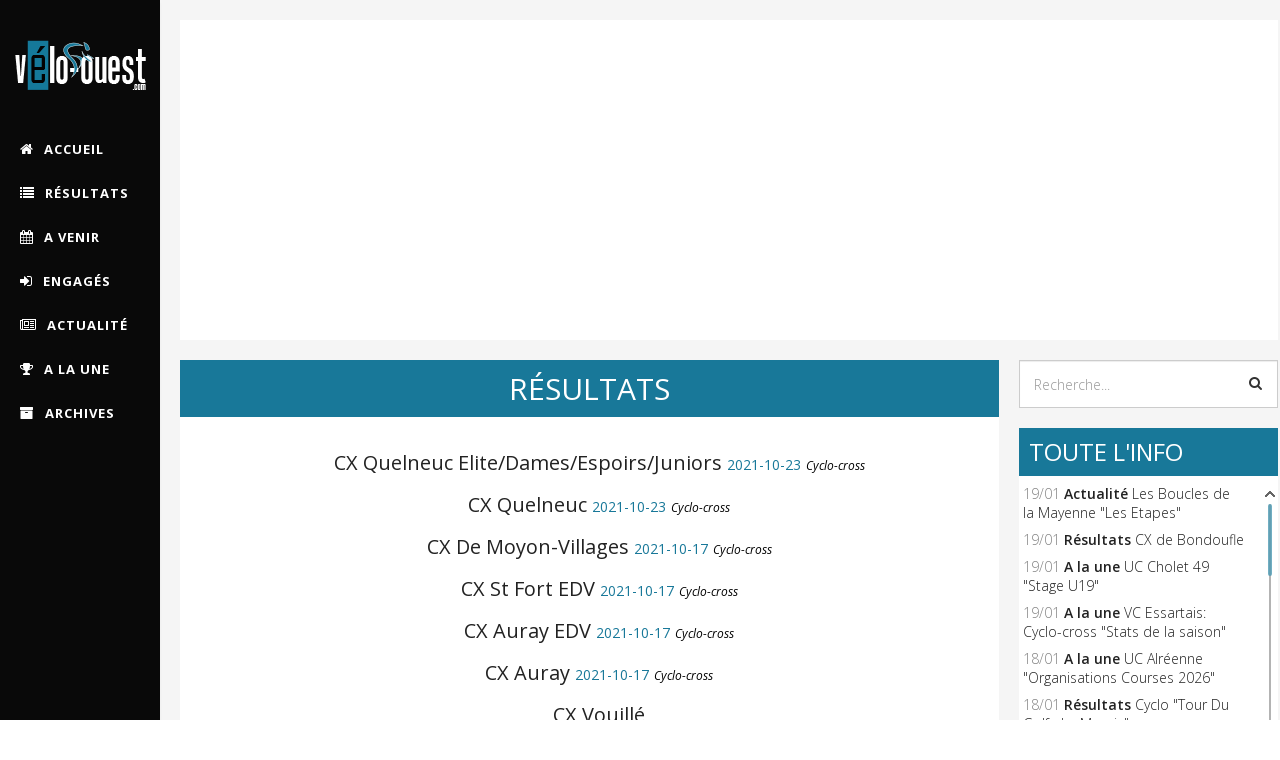

--- FILE ---
content_type: text/html; charset=utf-8
request_url: https://www.velo-ouest.com/saison-2021/resultats-2021/page-4.html
body_size: 12384
content:
<!DOCTYPE html>
<html prefix="og: http://ogp.me/ns#" xmlns="http://www.w3.org/1999/xhtml" xml:lang="fr-fr" lang="fr-fr" dir="ltr">
    <head>
        <meta http-equiv="X-UA-Compatible" content="IE=edge">
            <meta name="viewport" content="width=device-width, initial-scale=1">
                                <!-- head -->
                <base href="https://www.velo-ouest.com/saison-2021/resultats-2021/page-4.html" />
	<meta http-equiv="content-type" content="text/html; charset=utf-8" />
	<meta name="keywords" content="velo, ouest, velo-ouest, veloouest, pdl, cyclisme, pays, de, la, loire, 49, 44, 85, 72, 53, resultats, photos, video, circuit, parcours, news, infos, categorie, junior, cadet, senior, cyclo, cross, piste, vtt, sport, bretagne, maine, loire, atlantique, vendee, mayenne, sarthe, sevre, deux, vienne, cotes, armor, competition, course, route, club, ffc, comite, uci, tour, france, organisation, live, profil, parcours, calendrier, criterium, minime, departemental, pass, open, division, nationale, championnat, regional, 1, 2, 3, j, cholet, uc, nantes, angers, evad, vihiers, segre, haut, anjou, chateauneuf, chemille, maulevrier, beaupreau, bvs, chateaubriant, doulon, puceul, machecoul, pedale, guidon, guerande, st, brevin, les, herbiers, montaigu, roche, sur, yon, jean, monts, vallet, bressuire, poitiers, laval, rennes, brieuc, finistere, fougeres, mans, voeckler, prudhomme, contador, durtal, sable, allonnes, evron, alencon, ecommy, fleche, chantonnay, lucon, chartres, pouzauges, cr, ucc49, olonne, poccl, lumiere, challans, hilaire, mer, loudun, thouars, bike, west" />
	<meta property="og:url" content="https://www.velo-ouest.com/saison-2021/resultats-2021/page-4.html" />
	<meta property="og:type" content="website" />
	<meta property="og:title" content="Résultats - VELO-OUEST: Actu Cyclisme Pays-de-la-Loire &amp;amp; Bretagne - Vélo-Ouest" />
	<meta name="twitter:card" content="summary" />
	<meta name="twitter:site" content="@@VeloOuest" />
	<meta name="twitter:title" content="Résultats - VELO-OUEST: Actu Cyclisme Pays-de-la-Loire &amp;amp; Bretagne - Vélo-Ouest" />
	<meta name="generator" content="Joomla! - Open Source Content Management" />
	<title>Résultats - VELO-OUEST: Actu Cyclisme Pays-de-la-Loire &amp; Bretagne - Vélo-Ouest</title>
	<link href="/saison-2021/resultats-2021.html?start=150" rel="canonical" />
	<link href="/saison-2021/resultats-2021.html?format=feed" rel="alternate" type="application/rss+xml" title="Résultats - VELO-OUEST: Actu Cyclisme Pays-de-la-Loire & Bretagne - Vélo-Ouest | Feed" />
	<link href="/saison-2021/resultats-2021.html?format=feed&type=rss" rel="alternate" type="application/rss+xml" title="Résultats - VELO-OUEST: Actu Cyclisme Pays-de-la-Loire & Bretagne - Vélo-Ouest | RSS 2.0" />
	<link href="/saison-2021/resultats-2021.html?format=feed&type=atom" rel="alternate" type="application/atom+xml" title="Résultats - VELO-OUEST: Actu Cyclisme Pays-de-la-Loire & Bretagne - Vélo-Ouest | Atom 1.0" />
	<link href="/images/logo/favicon_16x16.png" rel="shortcut icon" type="image/vnd.microsoft.icon" />
	<link href="/favicon.ico" rel="shortcut icon" type="image/vnd.microsoft.icon" />
	<link href="https://www.velo-ouest.com/recherche/page-4.html?format=opensearch&amp;id=127" rel="search" title="Valider VELO-OUEST: Actu Cyclisme Pays-de-la-Loire &amp; Bretagne - Vélo-Ouest" type="application/opensearchdescription+xml" />
	<link href="https://cdnjs.cloudflare.com/ajax/libs/simple-line-icons/2.4.1/css/simple-line-icons.min.css" rel="stylesheet" type="text/css" />
	<link href="/templates/sj_expnews/css/k2.css?v=2.20" rel="stylesheet" type="text/css" />
	<link href="//fonts.googleapis.com/css?family=Open+Sans:300,300italic,regular,italic,600,600italic,700,700italic,800,800italic&amp;subset=latin" rel="stylesheet" type="text/css" />
	<link href="/templates/sj_expnews/css/bootstrap.min.css" rel="stylesheet" type="text/css" />
	<link href="/templates/sj_expnews/css/font-awesome.min.css" rel="stylesheet" type="text/css" />
	<link href="/templates/sj_expnews/css/jquery.datetimepicker.css" rel="stylesheet" type="text/css" />
	<link href="/templates/sj_expnews/css/legacy.css" rel="stylesheet" type="text/css" />
	<link href="/templates/sj_expnews/css/presets/preset1.css" rel="stylesheet" class="preset" type="text/css" />
	<link href="/templates/sj_expnews/css/custom.css" rel="stylesheet" type="text/css" />
	<link href="/templates/sj_expnews/css/frontend-edit.css" rel="stylesheet" type="text/css" />
	<link href="/media/megamenu/css/megamenu.css" rel="stylesheet" type="text/css" />
	<link href="/media/megamenu/css/sj-megamenu.css" rel="stylesheet" type="text/css" />
	<link href="/media/megamenu/css/sj-megamenu-mobile.css" rel="stylesheet" type="text/css" />
	<link href="/media/megamenu/css/sj-megamenu-vertical.css" rel="stylesheet" type="text/css" />
	<style type="text/css">
body{font-family:Open Sans, sans-serif; font-weight:300; }h1{font-family:Open Sans, sans-serif; font-weight:800; }h2{font-family:Open Sans, sans-serif; font-weight:600; }h3{font-family:Open Sans, sans-serif; font-weight:normal; }h4{font-family:Open Sans, sans-serif; font-weight:normal; }h5{font-family:Open Sans, sans-serif; font-weight:600; }h6{font-family:Open Sans, sans-serif; font-weight:600; }@media (min-width: 1400px) {
.container {
max-width: 1140px;
}
}#sp-copyright-footer{ background-color:#090909; }
	</style>
	<script src="/media/jui/js/jquery.min.js?21246542b0766337516ac337e8789ee9" type="text/javascript"></script>
	<script src="/media/jui/js/jquery-noconflict.js?21246542b0766337516ac337e8789ee9" type="text/javascript"></script>
	<script src="/media/jui/js/jquery-migrate.min.js?21246542b0766337516ac337e8789ee9" type="text/javascript"></script>
	<script src="/media/k2/assets/js/k2.frontend.js?v=2.20&sitepath=/" type="text/javascript"></script>
	<script src="/templates/sj_expnews/js/bootstrap.min.js" type="text/javascript"></script>
	<script src="/templates/sj_expnews/js/jquery.sticky.js" type="text/javascript"></script>
	<script src="/templates/sj_expnews/js/jquery.datetimepicker.full.min.js" type="text/javascript"></script>
	<script src="/templates/sj_expnews/js/jquery.touchSwipe.min.js" type="text/javascript"></script>
	<script src="/templates/sj_expnews/js/main.js" type="text/javascript"></script>
	<script src="/templates/sj_expnews/js/frontend-edit.js" type="text/javascript"></script>
	<script src="/media/megamenu/js/megamenu.js" type="text/javascript"></script>
	<script src="/media/megamenu/js/jquery.easing.1.3.js" type="text/javascript"></script>
	<script src="https://www.velo-ouest.com/plugins/system/ytshortcodes/assets/js/prettify.js" type="text/javascript"></script>
	<script src="https://www.velo-ouest.com/plugins/system/ytshortcodes/assets/js/shortcodes.js" type="text/javascript"></script>
	<script type="text/javascript">

var sp_preloader = '0';

var sp_gotop = '1';

var sp_offanimation = 'default';

	</script>
	<meta property="og:image" content="https://velo-ouest.com/images/logo/Visuel_no_image_socialbacklinks.png" />

                                <noscript>Votre navigateur ne supporte pas le javascript!</noscript>
                <!-- Bannière Cookies -->

<script type="text/javascript" id="cookiebanner" src="http://cookiebanner.eu/js/cookiebanner.min.js" data-position="bottom" data-fg="#ffffff" data-bg="#137899" data-link="#dddddd" data-moreinfo="http://www.cnil.fr/vos-obligations/sites-web-cookies-et-autres-traceurs/que-dit-la-loi/" data-message="Les cookies assurent le bon fonctionnement de notre site Internet. En utilisant ce dernier, vous acceptez leur utilisation." data-linkmsg="En savoir plus" data-font-size="11px" data-font-family="Gothic" data-height="20px"  data-accept-on-scroll="true"></script>

<!-- End Bannière Cookies -->
            <!-- Google Analytics -->

<!-- Google tag (gtag.js) -->
<script async src="https://www.googletagmanager.com/gtag/js?id=G-VDFLR65XXP"></script>
<script>
  window.dataLayer = window.dataLayer || [];
  function gtag(){dataLayer.push(arguments);}
  gtag('js', new Date());

  gtag('config', 'G-VDFLR65XXP');
</script>

<!-- End Google Analytics -->

<!-- Clics Sortants Google Analytics -->

<script>

var trackOutboundLink = function(url, isExternal) {

    var params = {};

    if (!isExternal) {

        params.hitCallback = function () {

            document.location = url;

        }

    }

    ga('send', 'event', 'partenaires', 'click', url, params);

    return isExternal;

}

</script>

<!-- End Clics Sortants Google Analytics -->

<!-- Debut Google A -->
<script async src="//pagead2.googlesyndication.com/pagead/js/adsbygoogle.js"></script>
<script>
  (adsbygoogle = window.adsbygoogle || []).push({
    google_ad_client: "ca-pub-5839036173522794",
    enable_page_level_ads: true
  });
</script>
<!-- End Google A -->
		
<!-- Scroolbar -->

<link rel="stylesheet" href="/scroolbar/jquery.mCustomScrollbar.css" type="text/css" />

<!-- End Scroolbar -->
                </head>
                <body class="site com-k2 view-itemlist no-layout task-category itemid-128 fr-fr ltr  layout-fluid off-canvas-menu-init">

                    <div class="body-wrapper">
                        <div class="body-innerwrapper">
                            <header id="sp-header"><div class="container"><div class="row"><div id="sp-sidebar-primary" class="col-lg-12 "><div class="sp-column "><div class="logo"><a href="/"><img class="sp-default-logo hidden-xs" src="/images/logo/logo_velo-ouest_blanc_131x67.png" alt="VELO-OUEST: Actu Cyclisme Pays-de-la-Loire & Bretagne - Vélo-Ouest"><img class="sp-default-logo visible-xs" src="/images/logo/logo_velo-ouest_blanc_131x67.png" alt="VELO-OUEST: Actu Cyclisme Pays-de-la-Loire & Bretagne - Vélo-Ouest"></a></div><div class="sp-module "><div class="sp-module-content">
<!--[if lt IE 9]><div id="container_menu_4268022101768913199" class="sambar msie lt-ie9 layout1" data-sam="4268022101768913199"><![endif]-->
<!--[if IE 9]><div id="container_menu_4268022101768913199" class="sambar msie  layout1" data-sam="4268022101768913199"><![endif]-->
<!--[if gt IE 9]><!--><div id="container_menu_4268022101768913199" class="sambar layout1" data-sam="4268022101768913199"><!--<![endif]-->
	<div class="sambar-inner menu_vertical">
		<a class="btn-sambar" id="container_menu_4268022101768913199trigger" data-sapi="collapse" href="javascript:void(0)">
			<span class="icon-bar"></span>
			<span class="icon-bar"></span>
			<span class="icon-bar"></span>
		</a>
						<div style="background-color: #090909" class="sj-megamenu  sidebar  sj-megamenu-hover" data-jsapi="on">
			<ul class="sj-megamenu-parent menu-fade sj-megamenu-vertical hidden-sm hidden-xs"><li class="sj-menu-item item-127 level-1 mega-left "><a  href="/" ><i class="fa fa-home"></i> <span class="subtitle">ACCUEIL</span></a></li><li class="sj-menu-item item-128 level-1 mega-left  current-item active"><a  href="/saison-2026/resultats-2026.html" ><i class="fa fa-list"></i> <span class="subtitle">RÉSULTATS</span></a></li><li class="sj-menu-item item-398 level-1 mega-left "><a  href="/saison-2026/actualites-2026/a-venir-2026.html" ><i class="fa fa-calendar"></i> <span class="subtitle">A VENIR</span></a></li><li class="sj-menu-item item-399 level-1 mega-left "><a  href="/saison-2026/actualites-2026/engages-2026.html" ><i class="fa fa-sign-in"></i> <span class="subtitle">ENGAGÉS</span></a></li><li class="sj-menu-item item-129 level-1 mega-left "><a  href="/saison-2026/actualites-2026/actualite-2026.html" ><i class="fa fa-newspaper-o"></i> <span class="subtitle">ACTUALITÉ</span></a></li><li class="sj-menu-item item-397 level-1 mega-left "><a  href="/saison-2026/actualites-2026/a-la-une-2026.html" ><i class="fa fa-trophy"></i> <span class="subtitle">A LA UNE</span></a></li><li class="sj-menu-item item-296 level-1 mega-left "><a  href="/archives.html" ><i class="fa fa-archive"></i> <span class="subtitle">ARCHIVES</span></a></li></ul>		</div>
		<div class="offcanvas-menu menu_sidebar" id="container_menu_4268022101768913199sj-pusher">
			<a href="#" class="close-offcanvas"><i class="fa fa-remove"></i></a>
			<div class="offcanvas-inner">
				<ul class="nav menu" id="container_menu">
<li class="item-127 default"><a href="/" >ACCUEIL</a></li><li class="item-128 current active"><a href="/saison-2026/resultats-2026.html" >RÉSULTATS</a></li><li class="item-398"><a href="/saison-2026/actualites-2026/a-venir-2026.html" >A VENIR</a></li><li class="item-399"><a href="/saison-2026/actualites-2026/engages-2026.html" >ENGAGÉS</a></li><li class="item-129"><a href="/saison-2026/actualites-2026/actualite-2026.html" >ACTUALITÉ</a></li><li class="item-397"><a href="/saison-2026/actualites-2026/a-la-une-2026.html" >A LA UNE</a></li><li class="item-296"><a href="/archives.html" >ARCHIVES</a></li></ul>
			</div>
		</div>
	</div>
</div>

<script type="text/javascript">
	jQuery(document).ready(function($) {
					$('#container_menu_4268022101768913199 .menu_vertical .sj-megamenu-vertical .sj-dropdown.sj-menu-left').each(function(){
				$(this).css('top', '0px');	
				$(this).css('right', 'auto');	
				$(this).css('left', '-'+$(this).outerWidth()+'px');
			});
			$('#container_menu_4268022101768913199 .menu_vertical .sj-megamenu-vertical .sj-dropdown.sj-menu-right').each(function() {
				$(this).css('top', '0px');
				$(this).css('left', 'auto');
				$(this).css('right', '-'+$(this).outerWidth()+'px');
			});
		
	})
</script>
<script type="text/javascript">
	jQuery(document).ready(function($) {
			    	$('<div class="offcanvas-overlay"></div>').insertBefore('#container_menu_4268022101768913199 .offcanvas-menu');
	    		$(document).on('click', '#container_menu_4268022101768913199 a.btn-sambar', function (event) {
			if ($(this).parent('.sambar-inner').hasClass('offcanvas')) {
				$(this).parent('.sambar-inner').removeClass('offcanvas');
			}
			else {
				$(this).parent('.sambar-inner').removeClass('offcanvas').addClass('offcanvas');
			}

			if ($('body').hasClass('js-close-any')) {
				$('body').removeClass('js-close-any')
				$(this).parent('.sambar-inner').find('.offcanvas-overlay').removeClass('opened');
			}
			else {
				$('body').removeClass('js-close-any').addClass('js-close-any');
				$(this).parent('.sambar-inner').find('.offcanvas-overlay').removeClass('opened').addClass('opened');
			}
	    });

		$(document).on('click', '.close-offcanvas, .offcanvas-overlay', function(event) {
            event.preventDefault();
            $('.sambar-inner').removeClass('offcanvas');
            $('body').removeClass('offcanvas');
            $('.offcanvas-overlay').removeClass('opened');            
        });

		// Close any
		$( document ).on( 'click', '.js-close-any', function ( event ) {
			$('.btn-sambar').removeClass('open');
			$('body').removeClass('js-close-any');
			$('body').removeClass('offcanvas');
			$('.sambar-inner').removeClass('offcanvas');
			$('.offcanvas-overlay').removeClass('opened');			
		})

		
	        });
</script>

	<script type="text/javascript">
		jQuery(document).ready(function($) {
			var window_w = $(window).width();
			$('#container_menu_4268022101768913199 .sj-megamenu').each(function() {
				var $menu = $(this);
				var clearMenus = function( el ){
					var parents = $(el).parents();
					$menu.find('.actived').not(parents).not(el).each( function(){
						$(this).removeClass('actived');
						$(this).children('.sj-dropdown').slideUp(0);
					});
				};
									if(window_w <= 980) {
						$('.sj-menu-item > a', $menu).click( function(e){
							e.preventDefault();
							$parent = $(this).parent();						
							$sub = $(this).next();						
							clearMenus($parent);
							$parent.toggleClass('actived');
							
							if($parent.hasClass('actived')){
								$sub.stop().animate( { height: "show", "opacity" : "1" }, 150, 'fade' );
							}else{
								$sub.stop().animate( { height: "hide", "opacity" : "0" }, 150, 'fade' );
							}
						
							return false;
						});
					}
					else {
						$( '.sj-menu-item', $menu ).hover(function(){
							$parent = $(this);
							$sub = $(this).children('.sj-dropdown');
							$parent.removeClass('actived').addClass('actived');
							if( $parent.hasClass('actived') && !$(this).hasClass('mega-pinned') ){
								$sub.stop().animate( { height: "show", "opacity" : "1" }, 150, 'fade' );
							}
						}).mouseleave(function(){
							$parent = $(this);
							$sub = $(this).children('.sj-dropdown');
							$(this).removeClass('actived');
							if( !$(this).hasClass('mega-pinned') ){
								$sub.stop().animate( { height: "hide", "opacity" : "0" }, 150, 'fade' );
							}
						});
						return false;
					}
							})
		})
	</script>
</div></div></div></div></div></div></header><section id="sp-top"><div class="container"><div class="row"><div id="sp-menu-hozizontal" class="col-lg-12 "><div class="sp-column "><div class="sp-module "><div class="sp-module-content">

<div class="custom"  >
	<script async src="//pagead2.googlesyndication.com/pagead/js/adsbygoogle.js"></script>
<!-- Bloc Premium -->
<ins class="adsbygoogle"
     style="display:block"
     data-ad-client="ca-pub-5839036173522794"
     data-ad-slot="3321376102"
     data-ad-format="auto"
     data-full-width-responsive="true"></ins>
<script>
(adsbygoogle = window.adsbygoogle || []).push({});
</script></div>
</div></div><div class="sp-module antip"><div class="sp-module-content">

<div class="customantip"  >
	<script src="https://www.velo-ouest.com/scripts/ads_php/banner.js" type="text/javascript" language="JavaScript"></script>
<script type="text/javascript" language="JavaScript">var x = document.getElementById("adpbtest");
if(!x) {
    var noads=true;
}
if (noads) {
	document.write("<img src='https://www.velo-ouest.com/scripts/abp_on.gif' ");
    document.write("alt='' align='left'>");
    document.write("Un bloqueur de publicités a été détecté.<br/>");
    document.write("Ce site gratuit vit grâce aux publicités. ");
    document.write("Nous vous serions très reconnaissants de le désactiver.<br/> ");
    document.write("Ou alors vous pouvez effectuer un don en <a href='/faites-un-don.html'>cliquant ici</a>. Même du prix d'un café. ;)<br/>Merci pour votre soutien ! ");
} else {
}
</script>

<style type="text/css">
.customantip {
    color: red; 
    font-weight: bold;
    font-family: Gotham, "Helvetica Neue", Helvetica, Arial, "sans-serif";
    font-size: 14px;
    padding: 10px;
}
</style>
</div>
</div></div></div></div></div></div></section><section id="sp-main-body" class=" fix-column"><div class="container"><div class="row"><div id="sp-component" class="col-12 col-md-12 col-lg-9 "><div class="sp-column "><div id="system-message-container">
	</div>

<!-- Start K2 Category Layout -->
<div id="k2Container" class="k2Grid itemListView">

	
		<!-- Blocks for current category and subcategories -->
	<div class="itemListCategoriesBlock">

				<!-- Category block -->
		<div class="itemListCategory">

			
			
						<!-- Category title -->
			<h2>Résultats</h2>
			
			
			<!-- K2 Plugins: K2CategoryDisplay -->
			
			<div class="clr"></div>
		</div>
		
		
	</div>
	
		<!-- Item list -->
	<div class="itemList">

		
				<!-- Primary items -->
		<div id="itemListPrimary">
			
			
			<div class="itemContainer itemContainerLast" style="width:100.0%;">
				
<!-- Start K2 Item Layout -->
<div class="catItemView groupPrimary">

	<!-- Plugins: BeforeDisplay -->
	
	<!-- K2 Plugins: K2BeforeDisplay -->
	


	<!-- Plugins: AfterDisplayTitle -->
	
	<!-- K2 Plugins: K2AfterDisplayTitle -->
	

	<div class="catItemBody">
		<!-- Plugins: BeforeDisplayContent -->
		
		<!-- K2 Plugins: K2BeforeDisplayContent -->
		
				
		<div class="catItemContent">

			<div class="catItemHeader">
				<span class="catItemLinks">
									</span>

				
								<!-- Item title -->
					<h3 class="catItemTitle">
												
													<a href="/saison-2021/resultats-2021/cx-quelneuc-elite-dames-espoirs-juniors.html">
								CX Quelneuc Elite/Dames/Espoirs/Juniors							</a>
						
				<!-- Extrafield -->		

						<span class="catDateSommaire">2021-10-23</span>
						<span class="catTypeSommaire">Cyclo-cross</span>
						
				<!-- End Extrafield -->		
											</h3>
							</div>

			<!-- Plugins: AfterDisplayContent -->
			
			<!-- K2 Plugins: K2AfterDisplayContent -->
						
			<div class="clr"></div>
		</div> <!-- end catItemContent -->
	</div>

  <!-- Plugins: AfterDisplay -->
  
  <!-- K2 Plugins: K2AfterDisplay -->
  
	<div class="clr"></div>
</div>
<!-- End K2 Item Layout -->
			</div>
						<div class="clr"></div>
						
			
			<div class="itemContainer itemContainerLast" style="width:100.0%;">
				
<!-- Start K2 Item Layout -->
<div class="catItemView groupPrimary">

	<!-- Plugins: BeforeDisplay -->
	
	<!-- K2 Plugins: K2BeforeDisplay -->
	


	<!-- Plugins: AfterDisplayTitle -->
	
	<!-- K2 Plugins: K2AfterDisplayTitle -->
	

	<div class="catItemBody">
		<!-- Plugins: BeforeDisplayContent -->
		
		<!-- K2 Plugins: K2BeforeDisplayContent -->
		
				
		<div class="catItemContent">

			<div class="catItemHeader">
				<span class="catItemLinks">
									</span>

				
								<!-- Item title -->
					<h3 class="catItemTitle">
												
													<a href="/saison-2021/resultats-2021/cx-quelneuc.html">
								CX Quelneuc							</a>
						
				<!-- Extrafield -->		

						<span class="catDateSommaire">2021-10-23</span>
						<span class="catTypeSommaire">Cyclo-cross</span>
						
				<!-- End Extrafield -->		
											</h3>
							</div>

			<!-- Plugins: AfterDisplayContent -->
			
			<!-- K2 Plugins: K2AfterDisplayContent -->
						
			<div class="clr"></div>
		</div> <!-- end catItemContent -->
	</div>

  <!-- Plugins: AfterDisplay -->
  
  <!-- K2 Plugins: K2AfterDisplay -->
  
	<div class="clr"></div>
</div>
<!-- End K2 Item Layout -->
			</div>
						<div class="clr"></div>
						
			
			<div class="itemContainer itemContainerLast" style="width:100.0%;">
				
<!-- Start K2 Item Layout -->
<div class="catItemView groupPrimary">

	<!-- Plugins: BeforeDisplay -->
	
	<!-- K2 Plugins: K2BeforeDisplay -->
	


	<!-- Plugins: AfterDisplayTitle -->
	
	<!-- K2 Plugins: K2AfterDisplayTitle -->
	

	<div class="catItemBody">
		<!-- Plugins: BeforeDisplayContent -->
		
		<!-- K2 Plugins: K2BeforeDisplayContent -->
		
				
		<div class="catItemContent">

			<div class="catItemHeader">
				<span class="catItemLinks">
									</span>

				
								<!-- Item title -->
					<h3 class="catItemTitle">
												
													<a href="/saison-2021/resultats-2021/cx-de-moyon-villages.html">
								CX de Moyon-Villages							</a>
						
				<!-- Extrafield -->		

						<span class="catDateSommaire">2021-10-17</span>
						<span class="catTypeSommaire">Cyclo-cross</span>
						
				<!-- End Extrafield -->		
											</h3>
							</div>

			<!-- Plugins: AfterDisplayContent -->
			
			<!-- K2 Plugins: K2AfterDisplayContent -->
						
			<div class="clr"></div>
		</div> <!-- end catItemContent -->
	</div>

  <!-- Plugins: AfterDisplay -->
  
  <!-- K2 Plugins: K2AfterDisplay -->
  
	<div class="clr"></div>
</div>
<!-- End K2 Item Layout -->
			</div>
						<div class="clr"></div>
						
			
			<div class="itemContainer itemContainerLast" style="width:100.0%;">
				
<!-- Start K2 Item Layout -->
<div class="catItemView groupPrimary">

	<!-- Plugins: BeforeDisplay -->
	
	<!-- K2 Plugins: K2BeforeDisplay -->
	


	<!-- Plugins: AfterDisplayTitle -->
	
	<!-- K2 Plugins: K2AfterDisplayTitle -->
	

	<div class="catItemBody">
		<!-- Plugins: BeforeDisplayContent -->
		
		<!-- K2 Plugins: K2BeforeDisplayContent -->
		
				
		<div class="catItemContent">

			<div class="catItemHeader">
				<span class="catItemLinks">
									</span>

				
								<!-- Item title -->
					<h3 class="catItemTitle">
												
													<a href="/saison-2021/resultats-2021/cx-st-fort-edv.html">
								CX St Fort EDV							</a>
						
				<!-- Extrafield -->		

						<span class="catDateSommaire">2021-10-17</span>
						<span class="catTypeSommaire">Cyclo-cross</span>
						
				<!-- End Extrafield -->		
											</h3>
							</div>

			<!-- Plugins: AfterDisplayContent -->
			
			<!-- K2 Plugins: K2AfterDisplayContent -->
						
			<div class="clr"></div>
		</div> <!-- end catItemContent -->
	</div>

  <!-- Plugins: AfterDisplay -->
  
  <!-- K2 Plugins: K2AfterDisplay -->
  
	<div class="clr"></div>
</div>
<!-- End K2 Item Layout -->
			</div>
						<div class="clr"></div>
						
			
			<div class="itemContainer itemContainerLast" style="width:100.0%;">
				
<!-- Start K2 Item Layout -->
<div class="catItemView groupPrimary">

	<!-- Plugins: BeforeDisplay -->
	
	<!-- K2 Plugins: K2BeforeDisplay -->
	


	<!-- Plugins: AfterDisplayTitle -->
	
	<!-- K2 Plugins: K2AfterDisplayTitle -->
	

	<div class="catItemBody">
		<!-- Plugins: BeforeDisplayContent -->
		
		<!-- K2 Plugins: K2BeforeDisplayContent -->
		
				
		<div class="catItemContent">

			<div class="catItemHeader">
				<span class="catItemLinks">
									</span>

				
								<!-- Item title -->
					<h3 class="catItemTitle">
												
													<a href="/saison-2021/resultats-2021/cx-auray-edv.html">
								CX Auray EDV							</a>
						
				<!-- Extrafield -->		

						<span class="catDateSommaire">2021-10-17</span>
						<span class="catTypeSommaire">Cyclo-cross</span>
						
				<!-- End Extrafield -->		
											</h3>
							</div>

			<!-- Plugins: AfterDisplayContent -->
			
			<!-- K2 Plugins: K2AfterDisplayContent -->
						
			<div class="clr"></div>
		</div> <!-- end catItemContent -->
	</div>

  <!-- Plugins: AfterDisplay -->
  
  <!-- K2 Plugins: K2AfterDisplay -->
  
	<div class="clr"></div>
</div>
<!-- End K2 Item Layout -->
			</div>
						<div class="clr"></div>
						
			
			<div class="itemContainer itemContainerLast" style="width:100.0%;">
				
<!-- Start K2 Item Layout -->
<div class="catItemView groupPrimary">

	<!-- Plugins: BeforeDisplay -->
	
	<!-- K2 Plugins: K2BeforeDisplay -->
	


	<!-- Plugins: AfterDisplayTitle -->
	
	<!-- K2 Plugins: K2AfterDisplayTitle -->
	

	<div class="catItemBody">
		<!-- Plugins: BeforeDisplayContent -->
		
		<!-- K2 Plugins: K2BeforeDisplayContent -->
		
				
		<div class="catItemContent">

			<div class="catItemHeader">
				<span class="catItemLinks">
									</span>

				
								<!-- Item title -->
					<h3 class="catItemTitle">
												
													<a href="/saison-2021/resultats-2021/cx-auray.html">
								CX Auray							</a>
						
				<!-- Extrafield -->		

						<span class="catDateSommaire">2021-10-17</span>
						<span class="catTypeSommaire">Cyclo-cross</span>
						
				<!-- End Extrafield -->		
											</h3>
							</div>

			<!-- Plugins: AfterDisplayContent -->
			
			<!-- K2 Plugins: K2AfterDisplayContent -->
						
			<div class="clr"></div>
		</div> <!-- end catItemContent -->
	</div>

  <!-- Plugins: AfterDisplay -->
  
  <!-- K2 Plugins: K2AfterDisplay -->
  
	<div class="clr"></div>
</div>
<!-- End K2 Item Layout -->
			</div>
						<div class="clr"></div>
						
			
			<div class="itemContainer itemContainerLast" style="width:100.0%;">
				
<!-- Start K2 Item Layout -->
<div class="catItemView groupPrimary">

	<!-- Plugins: BeforeDisplay -->
	
	<!-- K2 Plugins: K2BeforeDisplay -->
	


	<!-- Plugins: AfterDisplayTitle -->
	
	<!-- K2 Plugins: K2AfterDisplayTitle -->
	

	<div class="catItemBody">
		<!-- Plugins: BeforeDisplayContent -->
		
		<!-- K2 Plugins: K2BeforeDisplayContent -->
		
				
		<div class="catItemContent">

			<div class="catItemHeader">
				<span class="catItemLinks">
									</span>

				
								<!-- Item title -->
					<h3 class="catItemTitle">
												
													<a href="/saison-2021/resultats-2021/cx-vouille.html">
								CX Vouillé							</a>
						
				<!-- Extrafield -->		

						<span class="catDateSommaire"></span>
						<span class="catTypeSommaire"></span>
						
				<!-- End Extrafield -->		
											</h3>
							</div>

			<!-- Plugins: AfterDisplayContent -->
			
			<!-- K2 Plugins: K2AfterDisplayContent -->
						
			<div class="clr"></div>
		</div> <!-- end catItemContent -->
	</div>

  <!-- Plugins: AfterDisplay -->
  
  <!-- K2 Plugins: K2AfterDisplay -->
  
	<div class="clr"></div>
</div>
<!-- End K2 Item Layout -->
			</div>
						<div class="clr"></div>
						
			
			<div class="itemContainer itemContainerLast" style="width:100.0%;">
				
<!-- Start K2 Item Layout -->
<div class="catItemView groupPrimary">

	<!-- Plugins: BeforeDisplay -->
	
	<!-- K2 Plugins: K2BeforeDisplay -->
	


	<!-- Plugins: AfterDisplayTitle -->
	
	<!-- K2 Plugins: K2AfterDisplayTitle -->
	

	<div class="catItemBody">
		<!-- Plugins: BeforeDisplayContent -->
		
		<!-- K2 Plugins: K2BeforeDisplayContent -->
		
				
		<div class="catItemContent">

			<div class="catItemHeader">
				<span class="catItemLinks">
									</span>

				
								<!-- Item title -->
					<h3 class="catItemTitle">
												
													<a href="/saison-2021/resultats-2021/cx-challans.html">
								CX Challans							</a>
						
				<!-- Extrafield -->		

						<span class="catDateSommaire"></span>
						<span class="catTypeSommaire"></span>
						
				<!-- End Extrafield -->		
											</h3>
							</div>

			<!-- Plugins: AfterDisplayContent -->
			
			<!-- K2 Plugins: K2AfterDisplayContent -->
						
			<div class="clr"></div>
		</div> <!-- end catItemContent -->
	</div>

  <!-- Plugins: AfterDisplay -->
  
  <!-- K2 Plugins: K2AfterDisplay -->
  
	<div class="clr"></div>
</div>
<!-- End K2 Item Layout -->
			</div>
						<div class="clr"></div>
						
			
			<div class="itemContainer itemContainerLast" style="width:100.0%;">
				
<!-- Start K2 Item Layout -->
<div class="catItemView groupPrimary">

	<!-- Plugins: BeforeDisplay -->
	
	<!-- K2 Plugins: K2BeforeDisplay -->
	


	<!-- Plugins: AfterDisplayTitle -->
	
	<!-- K2 Plugins: K2AfterDisplayTitle -->
	

	<div class="catItemBody">
		<!-- Plugins: BeforeDisplayContent -->
		
		<!-- K2 Plugins: K2BeforeDisplayContent -->
		
				
		<div class="catItemContent">

			<div class="catItemHeader">
				<span class="catItemLinks">
									</span>

				
								<!-- Item title -->
					<h3 class="catItemTitle">
												
													<a href="/saison-2021/resultats-2021/finale-du-trophee-madiot.html">
								Finale du Trophée Madiot							</a>
						
				<!-- Extrafield -->		

						<span class="catDateSommaire">2021-10-17</span>
						<span class="catTypeSommaire">Route</span>
						
				<!-- End Extrafield -->		
											</h3>
							</div>

			<!-- Plugins: AfterDisplayContent -->
			
			<!-- K2 Plugins: K2AfterDisplayContent -->
						
			<div class="clr"></div>
		</div> <!-- end catItemContent -->
	</div>

  <!-- Plugins: AfterDisplay -->
  
  <!-- K2 Plugins: K2AfterDisplay -->
  
	<div class="clr"></div>
</div>
<!-- End K2 Item Layout -->
			</div>
						<div class="clr"></div>
						
			
			<div class="itemContainer itemContainerLast" style="width:100.0%;">
				
<!-- Start K2 Item Layout -->
<div class="catItemView groupPrimary">

	<!-- Plugins: BeforeDisplay -->
	
	<!-- K2 Plugins: K2BeforeDisplay -->
	


	<!-- Plugins: AfterDisplayTitle -->
	
	<!-- K2 Plugins: K2AfterDisplayTitle -->
	

	<div class="catItemBody">
		<!-- Plugins: BeforeDisplayContent -->
		
		<!-- K2 Plugins: K2BeforeDisplayContent -->
		
				
		<div class="catItemContent">

			<div class="catItemHeader">
				<span class="catItemLinks">
									</span>

				
								<!-- Item title -->
					<h3 class="catItemTitle">
												
													<a href="/saison-2021/resultats-2021/st-fort-cad-min.html">
								St Fort Cad/Min							</a>
						
				<!-- Extrafield -->		

						<span class="catDateSommaire">2021-10-17</span>
						<span class="catTypeSommaire">Cyclo-cross</span>
						
				<!-- End Extrafield -->		
											</h3>
							</div>

			<!-- Plugins: AfterDisplayContent -->
			
			<!-- K2 Plugins: K2AfterDisplayContent -->
						
			<div class="clr"></div>
		</div> <!-- end catItemContent -->
	</div>

  <!-- Plugins: AfterDisplay -->
  
  <!-- K2 Plugins: K2AfterDisplay -->
  
	<div class="clr"></div>
</div>
<!-- End K2 Item Layout -->
			</div>
						<div class="clr"></div>
						
			
			<div class="itemContainer itemContainerLast" style="width:100.0%;">
				
<!-- Start K2 Item Layout -->
<div class="catItemView groupPrimary">

	<!-- Plugins: BeforeDisplay -->
	
	<!-- K2 Plugins: K2BeforeDisplay -->
	


	<!-- Plugins: AfterDisplayTitle -->
	
	<!-- K2 Plugins: K2AfterDisplayTitle -->
	

	<div class="catItemBody">
		<!-- Plugins: BeforeDisplayContent -->
		
		<!-- K2 Plugins: K2BeforeDisplayContent -->
		
				
		<div class="catItemContent">

			<div class="catItemHeader">
				<span class="catItemLinks">
									</span>

				
								<!-- Item title -->
					<h3 class="catItemTitle">
												
													<a href="/saison-2021/resultats-2021/cx-st-fort.html">
								CX St Fort							</a>
						
				<!-- Extrafield -->		

						<span class="catDateSommaire">2021-10-17</span>
						<span class="catTypeSommaire">Cyclo-cross</span>
						
				<!-- End Extrafield -->		
											</h3>
							</div>

			<!-- Plugins: AfterDisplayContent -->
			
			<!-- K2 Plugins: K2AfterDisplayContent -->
						
			<div class="clr"></div>
		</div> <!-- end catItemContent -->
	</div>

  <!-- Plugins: AfterDisplay -->
  
  <!-- K2 Plugins: K2AfterDisplay -->
  
	<div class="clr"></div>
</div>
<!-- End K2 Item Layout -->
			</div>
						<div class="clr"></div>
						
			
			<div class="itemContainer itemContainerLast" style="width:100.0%;">
				
<!-- Start K2 Item Layout -->
<div class="catItemView groupPrimary">

	<!-- Plugins: BeforeDisplay -->
	
	<!-- K2 Plugins: K2BeforeDisplay -->
	


	<!-- Plugins: AfterDisplayTitle -->
	
	<!-- K2 Plugins: K2AfterDisplayTitle -->
	

	<div class="catItemBody">
		<!-- Plugins: BeforeDisplayContent -->
		
		<!-- K2 Plugins: K2BeforeDisplayContent -->
		
				
		<div class="catItemContent">

			<div class="catItemHeader">
				<span class="catItemLinks">
									</span>

				
								<!-- Item title -->
					<h3 class="catItemTitle">
												
													<a href="/saison-2021/resultats-2021/cx-teille.html">
								CX Teillé							</a>
						
				<!-- Extrafield -->		

						<span class="catDateSommaire"></span>
						<span class="catTypeSommaire"></span>
						
				<!-- End Extrafield -->		
											</h3>
							</div>

			<!-- Plugins: AfterDisplayContent -->
			
			<!-- K2 Plugins: K2AfterDisplayContent -->
						
			<div class="clr"></div>
		</div> <!-- end catItemContent -->
	</div>

  <!-- Plugins: AfterDisplay -->
  
  <!-- K2 Plugins: K2AfterDisplay -->
  
	<div class="clr"></div>
</div>
<!-- End K2 Item Layout -->
			</div>
						<div class="clr"></div>
						
			
			<div class="itemContainer itemContainerLast" style="width:100.0%;">
				
<!-- Start K2 Item Layout -->
<div class="catItemView groupPrimary">

	<!-- Plugins: BeforeDisplay -->
	
	<!-- K2 Plugins: K2BeforeDisplay -->
	


	<!-- Plugins: AfterDisplayTitle -->
	
	<!-- K2 Plugins: K2AfterDisplayTitle -->
	

	<div class="catItemBody">
		<!-- Plugins: BeforeDisplayContent -->
		
		<!-- K2 Plugins: K2BeforeDisplayContent -->
		
				
		<div class="catItemContent">

			<div class="catItemHeader">
				<span class="catItemLinks">
									</span>

				
								<!-- Item title -->
					<h3 class="catItemTitle">
												
													<a href="/saison-2021/resultats-2021/cx-plestin-les-greves.html">
								CX Plestin les Grèves							</a>
						
				<!-- Extrafield -->		

						<span class="catDateSommaire">2021-10-17</span>
						<span class="catTypeSommaire">Cyclo-cross</span>
						
				<!-- End Extrafield -->		
											</h3>
							</div>

			<!-- Plugins: AfterDisplayContent -->
			
			<!-- K2 Plugins: K2AfterDisplayContent -->
						
			<div class="clr"></div>
		</div> <!-- end catItemContent -->
	</div>

  <!-- Plugins: AfterDisplay -->
  
  <!-- K2 Plugins: K2AfterDisplay -->
  
	<div class="clr"></div>
</div>
<!-- End K2 Item Layout -->
			</div>
						<div class="clr"></div>
						
			
			<div class="itemContainer itemContainerLast" style="width:100.0%;">
				
<!-- Start K2 Item Layout -->
<div class="catItemView groupPrimary">

	<!-- Plugins: BeforeDisplay -->
	
	<!-- K2 Plugins: K2BeforeDisplay -->
	


	<!-- Plugins: AfterDisplayTitle -->
	
	<!-- K2 Plugins: K2AfterDisplayTitle -->
	

	<div class="catItemBody">
		<!-- Plugins: BeforeDisplayContent -->
		
		<!-- K2 Plugins: K2BeforeDisplayContent -->
		
				
		<div class="catItemContent">

			<div class="catItemHeader">
				<span class="catItemLinks">
									</span>

				
								<!-- Item title -->
					<h3 class="catItemTitle">
												
													<a href="/saison-2021/resultats-2021/cx-saint-mars-d-outille-edv.html">
								CX Saint Mars d&#039;Outillé EDV							</a>
						
				<!-- Extrafield -->		

						<span class="catDateSommaire">2021-10-17</span>
						<span class="catTypeSommaire">Cyclo-cross</span>
						
				<!-- End Extrafield -->		
											</h3>
							</div>

			<!-- Plugins: AfterDisplayContent -->
			
			<!-- K2 Plugins: K2AfterDisplayContent -->
						
			<div class="clr"></div>
		</div> <!-- end catItemContent -->
	</div>

  <!-- Plugins: AfterDisplay -->
  
  <!-- K2 Plugins: K2AfterDisplay -->
  
	<div class="clr"></div>
</div>
<!-- End K2 Item Layout -->
			</div>
						<div class="clr"></div>
						
			
			<div class="itemContainer itemContainerLast" style="width:100.0%;">
				
<!-- Start K2 Item Layout -->
<div class="catItemView groupPrimary">

	<!-- Plugins: BeforeDisplay -->
	
	<!-- K2 Plugins: K2BeforeDisplay -->
	


	<!-- Plugins: AfterDisplayTitle -->
	
	<!-- K2 Plugins: K2AfterDisplayTitle -->
	

	<div class="catItemBody">
		<!-- Plugins: BeforeDisplayContent -->
		
		<!-- K2 Plugins: K2BeforeDisplayContent -->
		
				
		<div class="catItemContent">

			<div class="catItemHeader">
				<span class="catItemLinks">
									</span>

				
								<!-- Item title -->
					<h3 class="catItemTitle">
												
													<a href="/saison-2021/resultats-2021/cx-saint-mars-d-outille-jun-cad-min.html">
								CX Saint Mars d&#039;Outillé Jun/Cad/Min							</a>
						
				<!-- Extrafield -->		

						<span class="catDateSommaire">2021-10-17</span>
						<span class="catTypeSommaire">Cyclo-cross</span>
						
				<!-- End Extrafield -->		
											</h3>
							</div>

			<!-- Plugins: AfterDisplayContent -->
			
			<!-- K2 Plugins: K2AfterDisplayContent -->
						
			<div class="clr"></div>
		</div> <!-- end catItemContent -->
	</div>

  <!-- Plugins: AfterDisplay -->
  
  <!-- K2 Plugins: K2AfterDisplay -->
  
	<div class="clr"></div>
</div>
<!-- End K2 Item Layout -->
			</div>
						<div class="clr"></div>
						
			
			<div class="itemContainer itemContainerLast" style="width:100.0%;">
				
<!-- Start K2 Item Layout -->
<div class="catItemView groupPrimary">

	<!-- Plugins: BeforeDisplay -->
	
	<!-- K2 Plugins: K2BeforeDisplay -->
	


	<!-- Plugins: AfterDisplayTitle -->
	
	<!-- K2 Plugins: K2AfterDisplayTitle -->
	

	<div class="catItemBody">
		<!-- Plugins: BeforeDisplayContent -->
		
		<!-- K2 Plugins: K2BeforeDisplayContent -->
		
				
		<div class="catItemContent">

			<div class="catItemHeader">
				<span class="catItemLinks">
									</span>

				
								<!-- Item title -->
					<h3 class="catItemTitle">
												
													<a href="/saison-2021/resultats-2021/cx-saint-mars-d-outille-esp-sen.html">
								CX Saint Mars d&#039;Outillé Esp/Sén							</a>
						
				<!-- Extrafield -->		

						<span class="catDateSommaire">2021-10-17</span>
						<span class="catTypeSommaire">Cyclo-cross</span>
						
				<!-- End Extrafield -->		
											</h3>
							</div>

			<!-- Plugins: AfterDisplayContent -->
			
			<!-- K2 Plugins: K2AfterDisplayContent -->
						
			<div class="clr"></div>
		</div> <!-- end catItemContent -->
	</div>

  <!-- Plugins: AfterDisplay -->
  
  <!-- K2 Plugins: K2AfterDisplay -->
  
	<div class="clr"></div>
</div>
<!-- End K2 Item Layout -->
			</div>
						<div class="clr"></div>
						
			
			<div class="itemContainer itemContainerLast" style="width:100.0%;">
				
<!-- Start K2 Item Layout -->
<div class="catItemView groupPrimary">

	<!-- Plugins: BeforeDisplay -->
	
	<!-- K2 Plugins: K2BeforeDisplay -->
	


	<!-- Plugins: AfterDisplayTitle -->
	
	<!-- K2 Plugins: K2AfterDisplayTitle -->
	

	<div class="catItemBody">
		<!-- Plugins: BeforeDisplayContent -->
		
		<!-- K2 Plugins: K2BeforeDisplayContent -->
		
				
		<div class="catItemContent">

			<div class="catItemHeader">
				<span class="catItemLinks">
									</span>

				
								<!-- Item title -->
					<h3 class="catItemTitle">
												
													<a href="/saison-2021/resultats-2021/gentleman-la-francis-rondeau.html">
								Gentleman &quot; La Francis RONDEAU &quot;							</a>
						
				<!-- Extrafield -->		

						<span class="catDateSommaire">2021-10-16</span>
						<span class="catTypeSommaire">Route</span>
						
				<!-- End Extrafield -->		
											</h3>
							</div>

			<!-- Plugins: AfterDisplayContent -->
			
			<!-- K2 Plugins: K2AfterDisplayContent -->
						
			<div class="clr"></div>
		</div> <!-- end catItemContent -->
	</div>

  <!-- Plugins: AfterDisplay -->
  
  <!-- K2 Plugins: K2AfterDisplay -->
  
	<div class="clr"></div>
</div>
<!-- End K2 Item Layout -->
			</div>
						<div class="clr"></div>
						
			
			<div class="itemContainer itemContainerLast" style="width:100.0%;">
				
<!-- Start K2 Item Layout -->
<div class="catItemView groupPrimary">

	<!-- Plugins: BeforeDisplay -->
	
	<!-- K2 Plugins: K2BeforeDisplay -->
	


	<!-- Plugins: AfterDisplayTitle -->
	
	<!-- K2 Plugins: K2AfterDisplayTitle -->
	

	<div class="catItemBody">
		<!-- Plugins: BeforeDisplayContent -->
		
		<!-- K2 Plugins: K2BeforeDisplayContent -->
		
				
		<div class="catItemContent">

			<div class="catItemHeader">
				<span class="catItemLinks">
									</span>

				
								<!-- Item title -->
					<h3 class="catItemTitle">
												
													<a href="/saison-2021/resultats-2021/rostrenen-pc.html">
								Rostrenen PC							</a>
						
				<!-- Extrafield -->		

						<span class="catDateSommaire">2021-10-10</span>
						<span class="catTypeSommaire">Route</span>
						
				<!-- End Extrafield -->		
											</h3>
							</div>

			<!-- Plugins: AfterDisplayContent -->
			
			<!-- K2 Plugins: K2AfterDisplayContent -->
						
			<div class="clr"></div>
		</div> <!-- end catItemContent -->
	</div>

  <!-- Plugins: AfterDisplay -->
  
  <!-- K2 Plugins: K2AfterDisplay -->
  
	<div class="clr"></div>
</div>
<!-- End K2 Item Layout -->
			</div>
						<div class="clr"></div>
						
			
			<div class="itemContainer itemContainerLast" style="width:100.0%;">
				
<!-- Start K2 Item Layout -->
<div class="catItemView groupPrimary">

	<!-- Plugins: BeforeDisplay -->
	
	<!-- K2 Plugins: K2BeforeDisplay -->
	


	<!-- Plugins: AfterDisplayTitle -->
	
	<!-- K2 Plugins: K2AfterDisplayTitle -->
	

	<div class="catItemBody">
		<!-- Plugins: BeforeDisplayContent -->
		
		<!-- K2 Plugins: K2BeforeDisplayContent -->
		
				
		<div class="catItemContent">

			<div class="catItemHeader">
				<span class="catItemLinks">
									</span>

				
								<!-- Item title -->
					<h3 class="catItemTitle">
												
													<a href="/saison-2021/resultats-2021/cx-naintre.html">
								CX Naintré							</a>
						
				<!-- Extrafield -->		

						<span class="catDateSommaire">2021-10-10</span>
						<span class="catTypeSommaire">Cyclo-cross</span>
						
				<!-- End Extrafield -->		
											</h3>
							</div>

			<!-- Plugins: AfterDisplayContent -->
			
			<!-- K2 Plugins: K2AfterDisplayContent -->
						
			<div class="clr"></div>
		</div> <!-- end catItemContent -->
	</div>

  <!-- Plugins: AfterDisplay -->
  
  <!-- K2 Plugins: K2AfterDisplay -->
  
	<div class="clr"></div>
</div>
<!-- End K2 Item Layout -->
			</div>
						<div class="clr"></div>
						
			
			<div class="itemContainer itemContainerLast" style="width:100.0%;">
				
<!-- Start K2 Item Layout -->
<div class="catItemView groupPrimary">

	<!-- Plugins: BeforeDisplay -->
	
	<!-- K2 Plugins: K2BeforeDisplay -->
	


	<!-- Plugins: AfterDisplayTitle -->
	
	<!-- K2 Plugins: K2AfterDisplayTitle -->
	

	<div class="catItemBody">
		<!-- Plugins: BeforeDisplayContent -->
		
		<!-- K2 Plugins: K2BeforeDisplayContent -->
		
				
		<div class="catItemContent">

			<div class="catItemHeader">
				<span class="catItemLinks">
									</span>

				
								<!-- Item title -->
					<h3 class="catItemTitle">
												
													<a href="/saison-2021/resultats-2021/cx-aizenay-minimes.html">
								CX Aizenay Minimes							</a>
						
				<!-- Extrafield -->		

						<span class="catDateSommaire">2021-10-10</span>
						<span class="catTypeSommaire">Cyclo-cross</span>
						
				<!-- End Extrafield -->		
											</h3>
							</div>

			<!-- Plugins: AfterDisplayContent -->
			
			<!-- K2 Plugins: K2AfterDisplayContent -->
						
			<div class="clr"></div>
		</div> <!-- end catItemContent -->
	</div>

  <!-- Plugins: AfterDisplay -->
  
  <!-- K2 Plugins: K2AfterDisplay -->
  
	<div class="clr"></div>
</div>
<!-- End K2 Item Layout -->
			</div>
						<div class="clr"></div>
						
			
			<div class="itemContainer itemContainerLast" style="width:100.0%;">
				
<!-- Start K2 Item Layout -->
<div class="catItemView groupPrimary">

	<!-- Plugins: BeforeDisplay -->
	
	<!-- K2 Plugins: K2BeforeDisplay -->
	


	<!-- Plugins: AfterDisplayTitle -->
	
	<!-- K2 Plugins: K2AfterDisplayTitle -->
	

	<div class="catItemBody">
		<!-- Plugins: BeforeDisplayContent -->
		
		<!-- K2 Plugins: K2BeforeDisplayContent -->
		
				
		<div class="catItemContent">

			<div class="catItemHeader">
				<span class="catItemLinks">
									</span>

				
								<!-- Item title -->
					<h3 class="catItemTitle">
												
													<a href="/saison-2021/resultats-2021/cx-aizenay-cadets.html">
								CX Aizenay Cadets							</a>
						
				<!-- Extrafield -->		

						<span class="catDateSommaire">2021-10-10</span>
						<span class="catTypeSommaire">Cyclo-cross</span>
						
				<!-- End Extrafield -->		
											</h3>
							</div>

			<!-- Plugins: AfterDisplayContent -->
			
			<!-- K2 Plugins: K2AfterDisplayContent -->
						
			<div class="clr"></div>
		</div> <!-- end catItemContent -->
	</div>

  <!-- Plugins: AfterDisplay -->
  
  <!-- K2 Plugins: K2AfterDisplay -->
  
	<div class="clr"></div>
</div>
<!-- End K2 Item Layout -->
			</div>
						<div class="clr"></div>
						
			
			<div class="itemContainer itemContainerLast" style="width:100.0%;">
				
<!-- Start K2 Item Layout -->
<div class="catItemView groupPrimary">

	<!-- Plugins: BeforeDisplay -->
	
	<!-- K2 Plugins: K2BeforeDisplay -->
	


	<!-- Plugins: AfterDisplayTitle -->
	
	<!-- K2 Plugins: K2AfterDisplayTitle -->
	

	<div class="catItemBody">
		<!-- Plugins: BeforeDisplayContent -->
		
		<!-- K2 Plugins: K2BeforeDisplayContent -->
		
				
		<div class="catItemContent">

			<div class="catItemHeader">
				<span class="catItemLinks">
									</span>

				
								<!-- Item title -->
					<h3 class="catItemTitle">
												
													<a href="/saison-2021/resultats-2021/cx-aizenay-juniors.html">
								CX Aizenay Juniors							</a>
						
				<!-- Extrafield -->		

						<span class="catDateSommaire">2021-10-10</span>
						<span class="catTypeSommaire">Cyclo-cross</span>
						
				<!-- End Extrafield -->		
											</h3>
							</div>

			<!-- Plugins: AfterDisplayContent -->
			
			<!-- K2 Plugins: K2AfterDisplayContent -->
						
			<div class="clr"></div>
		</div> <!-- end catItemContent -->
	</div>

  <!-- Plugins: AfterDisplay -->
  
  <!-- K2 Plugins: K2AfterDisplay -->
  
	<div class="clr"></div>
</div>
<!-- End K2 Item Layout -->
			</div>
						<div class="clr"></div>
						
			
			<div class="itemContainer itemContainerLast" style="width:100.0%;">
				
<!-- Start K2 Item Layout -->
<div class="catItemView groupPrimary">

	<!-- Plugins: BeforeDisplay -->
	
	<!-- K2 Plugins: K2BeforeDisplay -->
	


	<!-- Plugins: AfterDisplayTitle -->
	
	<!-- K2 Plugins: K2AfterDisplayTitle -->
	

	<div class="catItemBody">
		<!-- Plugins: BeforeDisplayContent -->
		
		<!-- K2 Plugins: K2BeforeDisplayContent -->
		
				
		<div class="catItemContent">

			<div class="catItemHeader">
				<span class="catItemLinks">
									</span>

				
								<!-- Item title -->
					<h3 class="catItemTitle">
												
													<a href="/saison-2021/resultats-2021/cx-aizenay.html">
								CX Aizenay							</a>
						
				<!-- Extrafield -->		

						<span class="catDateSommaire">2021-10-10</span>
						<span class="catTypeSommaire">Cyclo-cross</span>
						
				<!-- End Extrafield -->		
											</h3>
							</div>

			<!-- Plugins: AfterDisplayContent -->
			
			<!-- K2 Plugins: K2AfterDisplayContent -->
						
			<div class="clr"></div>
		</div> <!-- end catItemContent -->
	</div>

  <!-- Plugins: AfterDisplay -->
  
  <!-- K2 Plugins: K2AfterDisplay -->
  
	<div class="clr"></div>
</div>
<!-- End K2 Item Layout -->
			</div>
						<div class="clr"></div>
						
			
			<div class="itemContainer itemContainerLast" style="width:100.0%;">
				
<!-- Start K2 Item Layout -->
<div class="catItemView groupPrimary">

	<!-- Plugins: BeforeDisplay -->
	
	<!-- K2 Plugins: K2BeforeDisplay -->
	


	<!-- Plugins: AfterDisplayTitle -->
	
	<!-- K2 Plugins: K2AfterDisplayTitle -->
	

	<div class="catItemBody">
		<!-- Plugins: BeforeDisplayContent -->
		
		<!-- K2 Plugins: K2BeforeDisplayContent -->
		
				
		<div class="catItemContent">

			<div class="catItemHeader">
				<span class="catItemLinks">
									</span>

				
								<!-- Item title -->
					<h3 class="catItemTitle">
												
													<a href="/saison-2021/resultats-2021/chal-des-mauges-classement-officiel.html">
								Chal.des Mauges : Classement Officiel							</a>
						
				<!-- Extrafield -->		

						<span class="catDateSommaire">2021-10-10</span>
						<span class="catTypeSommaire">Route</span>
						
				<!-- End Extrafield -->		
											</h3>
							</div>

			<!-- Plugins: AfterDisplayContent -->
			
			<!-- K2 Plugins: K2AfterDisplayContent -->
						
			<div class="clr"></div>
		</div> <!-- end catItemContent -->
	</div>

  <!-- Plugins: AfterDisplay -->
  
  <!-- K2 Plugins: K2AfterDisplay -->
  
	<div class="clr"></div>
</div>
<!-- End K2 Item Layout -->
			</div>
						<div class="clr"></div>
						
			
			<div class="itemContainer itemContainerLast" style="width:100.0%;">
				
<!-- Start K2 Item Layout -->
<div class="catItemView groupPrimary">

	<!-- Plugins: BeforeDisplay -->
	
	<!-- K2 Plugins: K2BeforeDisplay -->
	


	<!-- Plugins: AfterDisplayTitle -->
	
	<!-- K2 Plugins: K2AfterDisplayTitle -->
	

	<div class="catItemBody">
		<!-- Plugins: BeforeDisplayContent -->
		
		<!-- K2 Plugins: K2BeforeDisplayContent -->
		
				
		<div class="catItemContent">

			<div class="catItemHeader">
				<span class="catItemLinks">
									</span>

				
								<!-- Item title -->
					<h3 class="catItemTitle">
												
													<a href="/saison-2021/resultats-2021/cx-verrieres-en-anjou-edv.html">
								CX Verrières en Anjou EDV							</a>
						
				<!-- Extrafield -->		

						<span class="catDateSommaire">2021-10-10</span>
						<span class="catTypeSommaire">Cyclo-cross</span>
						
				<!-- End Extrafield -->		
											</h3>
							</div>

			<!-- Plugins: AfterDisplayContent -->
			
			<!-- K2 Plugins: K2AfterDisplayContent -->
						
			<div class="clr"></div>
		</div> <!-- end catItemContent -->
	</div>

  <!-- Plugins: AfterDisplay -->
  
  <!-- K2 Plugins: K2AfterDisplay -->
  
	<div class="clr"></div>
</div>
<!-- End K2 Item Layout -->
			</div>
						<div class="clr"></div>
						
			
			<div class="itemContainer itemContainerLast" style="width:100.0%;">
				
<!-- Start K2 Item Layout -->
<div class="catItemView groupPrimary">

	<!-- Plugins: BeforeDisplay -->
	
	<!-- K2 Plugins: K2BeforeDisplay -->
	


	<!-- Plugins: AfterDisplayTitle -->
	
	<!-- K2 Plugins: K2AfterDisplayTitle -->
	

	<div class="catItemBody">
		<!-- Plugins: BeforeDisplayContent -->
		
		<!-- K2 Plugins: K2BeforeDisplayContent -->
		
				
		<div class="catItemContent">

			<div class="catItemHeader">
				<span class="catItemLinks">
									</span>

				
								<!-- Item title -->
					<h3 class="catItemTitle">
												
													<a href="/saison-2021/resultats-2021/cx-st-sulpice-edv.html">
								CX St Sulpice EDV							</a>
						
				<!-- Extrafield -->		

						<span class="catDateSommaire">2021-10-10</span>
						<span class="catTypeSommaire">Route</span>
						
				<!-- End Extrafield -->		
											</h3>
							</div>

			<!-- Plugins: AfterDisplayContent -->
			
			<!-- K2 Plugins: K2AfterDisplayContent -->
						
			<div class="clr"></div>
		</div> <!-- end catItemContent -->
	</div>

  <!-- Plugins: AfterDisplay -->
  
  <!-- K2 Plugins: K2AfterDisplay -->
  
	<div class="clr"></div>
</div>
<!-- End K2 Item Layout -->
			</div>
						<div class="clr"></div>
						
			
			<div class="itemContainer itemContainerLast" style="width:100.0%;">
				
<!-- Start K2 Item Layout -->
<div class="catItemView groupPrimary">

	<!-- Plugins: BeforeDisplay -->
	
	<!-- K2 Plugins: K2BeforeDisplay -->
	


	<!-- Plugins: AfterDisplayTitle -->
	
	<!-- K2 Plugins: K2AfterDisplayTitle -->
	

	<div class="catItemBody">
		<!-- Plugins: BeforeDisplayContent -->
		
		<!-- K2 Plugins: K2BeforeDisplayContent -->
		
				
		<div class="catItemContent">

			<div class="catItemHeader">
				<span class="catItemLinks">
									</span>

				
								<!-- Item title -->
					<h3 class="catItemTitle">
												
													<a href="/saison-2021/resultats-2021/cx-chateaugiron-17-cadettes-minimes.html">
								CX Chateaugiron +17/Cadettes/Minimes							</a>
						
				<!-- Extrafield -->		

						<span class="catDateSommaire">2021-10-10</span>
						<span class="catTypeSommaire">Cyclo-cross</span>
						
				<!-- End Extrafield -->		
											</h3>
							</div>

			<!-- Plugins: AfterDisplayContent -->
			
			<!-- K2 Plugins: K2AfterDisplayContent -->
						
			<div class="clr"></div>
		</div> <!-- end catItemContent -->
	</div>

  <!-- Plugins: AfterDisplay -->
  
  <!-- K2 Plugins: K2AfterDisplay -->
  
	<div class="clr"></div>
</div>
<!-- End K2 Item Layout -->
			</div>
						<div class="clr"></div>
						
			
			<div class="itemContainer itemContainerLast" style="width:100.0%;">
				
<!-- Start K2 Item Layout -->
<div class="catItemView groupPrimary">

	<!-- Plugins: BeforeDisplay -->
	
	<!-- K2 Plugins: K2BeforeDisplay -->
	


	<!-- Plugins: AfterDisplayTitle -->
	
	<!-- K2 Plugins: K2AfterDisplayTitle -->
	

	<div class="catItemBody">
		<!-- Plugins: BeforeDisplayContent -->
		
		<!-- K2 Plugins: K2BeforeDisplayContent -->
		
				
		<div class="catItemContent">

			<div class="catItemHeader">
				<span class="catItemLinks">
									</span>

				
								<!-- Item title -->
					<h3 class="catItemTitle">
												
													<a href="/saison-2021/resultats-2021/cx-chateaugiron-cad-jun.html">
								CX Chateaugiron Cad/Jun							</a>
						
				<!-- Extrafield -->		

						<span class="catDateSommaire">2021-10-10</span>
						<span class="catTypeSommaire">Route</span>
						
				<!-- End Extrafield -->		
											</h3>
							</div>

			<!-- Plugins: AfterDisplayContent -->
			
			<!-- K2 Plugins: K2AfterDisplayContent -->
						
			<div class="clr"></div>
		</div> <!-- end catItemContent -->
	</div>

  <!-- Plugins: AfterDisplay -->
  
  <!-- K2 Plugins: K2AfterDisplay -->
  
	<div class="clr"></div>
</div>
<!-- End K2 Item Layout -->
			</div>
						<div class="clr"></div>
						
			
			<div class="itemContainer itemContainerLast" style="width:100.0%;">
				
<!-- Start K2 Item Layout -->
<div class="catItemView groupPrimary">

	<!-- Plugins: BeforeDisplay -->
	
	<!-- K2 Plugins: K2BeforeDisplay -->
	


	<!-- Plugins: AfterDisplayTitle -->
	
	<!-- K2 Plugins: K2AfterDisplayTitle -->
	

	<div class="catItemBody">
		<!-- Plugins: BeforeDisplayContent -->
		
		<!-- K2 Plugins: K2BeforeDisplayContent -->
		
				
		<div class="catItemContent">

			<div class="catItemHeader">
				<span class="catItemLinks">
									</span>

				
								<!-- Item title -->
					<h3 class="catItemTitle">
												
													<a href="/saison-2021/resultats-2021/cx-chateaugiron-sen-esp.html">
								CX Chateaugiron Sén/Esp							</a>
						
				<!-- Extrafield -->		

						<span class="catDateSommaire">2021-10-10</span>
						<span class="catTypeSommaire">Cyclo-cross</span>
						
				<!-- End Extrafield -->		
											</h3>
							</div>

			<!-- Plugins: AfterDisplayContent -->
			
			<!-- K2 Plugins: K2AfterDisplayContent -->
						
			<div class="clr"></div>
		</div> <!-- end catItemContent -->
	</div>

  <!-- Plugins: AfterDisplay -->
  
  <!-- K2 Plugins: K2AfterDisplay -->
  
	<div class="clr"></div>
</div>
<!-- End K2 Item Layout -->
			</div>
						<div class="clr"></div>
						
			
			<div class="itemContainer itemContainerLast" style="width:100.0%;">
				
<!-- Start K2 Item Layout -->
<div class="catItemView groupPrimary">

	<!-- Plugins: BeforeDisplay -->
	
	<!-- K2 Plugins: K2BeforeDisplay -->
	


	<!-- Plugins: AfterDisplayTitle -->
	
	<!-- K2 Plugins: K2AfterDisplayTitle -->
	

	<div class="catItemBody">
		<!-- Plugins: BeforeDisplayContent -->
		
		<!-- K2 Plugins: K2BeforeDisplayContent -->
		
				
		<div class="catItemContent">

			<div class="catItemHeader">
				<span class="catItemLinks">
									</span>

				
								<!-- Item title -->
					<h3 class="catItemTitle">
												
													<a href="/saison-2021/resultats-2021/romille-dames.html">
								Romillé Dames							</a>
						
				<!-- Extrafield -->		

						<span class="catDateSommaire">2021-10-10</span>
						<span class="catTypeSommaire">Route</span>
						
				<!-- End Extrafield -->		
											</h3>
							</div>

			<!-- Plugins: AfterDisplayContent -->
			
			<!-- K2 Plugins: K2AfterDisplayContent -->
						
			<div class="clr"></div>
		</div> <!-- end catItemContent -->
	</div>

  <!-- Plugins: AfterDisplay -->
  
  <!-- K2 Plugins: K2AfterDisplay -->
  
	<div class="clr"></div>
</div>
<!-- End K2 Item Layout -->
			</div>
						<div class="clr"></div>
						
			
			<div class="itemContainer itemContainerLast" style="width:100.0%;">
				
<!-- Start K2 Item Layout -->
<div class="catItemView groupPrimary">

	<!-- Plugins: BeforeDisplay -->
	
	<!-- K2 Plugins: K2BeforeDisplay -->
	


	<!-- Plugins: AfterDisplayTitle -->
	
	<!-- K2 Plugins: K2AfterDisplayTitle -->
	

	<div class="catItemBody">
		<!-- Plugins: BeforeDisplayContent -->
		
		<!-- K2 Plugins: K2BeforeDisplayContent -->
		
				
		<div class="catItemContent">

			<div class="catItemHeader">
				<span class="catItemLinks">
									</span>

				
								<!-- Item title -->
					<h3 class="catItemTitle">
												
													<a href="/saison-2021/resultats-2021/cx-parigne-l-eveque-cad-min-edv.html">
								CX Parigné l&#039;Evêque Cad/Min/EDV							</a>
						
				<!-- Extrafield -->		

						<span class="catDateSommaire">2021-10-10</span>
						<span class="catTypeSommaire">Cyclo-cross</span>
						
				<!-- End Extrafield -->		
											</h3>
							</div>

			<!-- Plugins: AfterDisplayContent -->
			
			<!-- K2 Plugins: K2AfterDisplayContent -->
						
			<div class="clr"></div>
		</div> <!-- end catItemContent -->
	</div>

  <!-- Plugins: AfterDisplay -->
  
  <!-- K2 Plugins: K2AfterDisplay -->
  
	<div class="clr"></div>
</div>
<!-- End K2 Item Layout -->
			</div>
						<div class="clr"></div>
						
			
			<div class="itemContainer itemContainerLast" style="width:100.0%;">
				
<!-- Start K2 Item Layout -->
<div class="catItemView groupPrimary">

	<!-- Plugins: BeforeDisplay -->
	
	<!-- K2 Plugins: K2BeforeDisplay -->
	


	<!-- Plugins: AfterDisplayTitle -->
	
	<!-- K2 Plugins: K2AfterDisplayTitle -->
	

	<div class="catItemBody">
		<!-- Plugins: BeforeDisplayContent -->
		
		<!-- K2 Plugins: K2BeforeDisplayContent -->
		
				
		<div class="catItemContent">

			<div class="catItemHeader">
				<span class="catItemLinks">
									</span>

				
								<!-- Item title -->
					<h3 class="catItemTitle">
												
													<a href="/saison-2021/resultats-2021/gp-des-perreyeux-trelaze-1-2-3-j.html">
								GP des Perreyeux (Trélazé) 1,2,3+J							</a>
						
				<!-- Extrafield -->		

						<span class="catDateSommaire">2021-10-10</span>
						<span class="catTypeSommaire">Route</span>
						
				<!-- End Extrafield -->		
											</h3>
							</div>

			<!-- Plugins: AfterDisplayContent -->
			
			<!-- K2 Plugins: K2AfterDisplayContent -->
						
			<div class="clr"></div>
		</div> <!-- end catItemContent -->
	</div>

  <!-- Plugins: AfterDisplay -->
  
  <!-- K2 Plugins: K2AfterDisplay -->
  
	<div class="clr"></div>
</div>
<!-- End K2 Item Layout -->
			</div>
						<div class="clr"></div>
						
			
			<div class="itemContainer itemContainerLast" style="width:100.0%;">
				
<!-- Start K2 Item Layout -->
<div class="catItemView groupPrimary">

	<!-- Plugins: BeforeDisplay -->
	
	<!-- K2 Plugins: K2BeforeDisplay -->
	


	<!-- Plugins: AfterDisplayTitle -->
	
	<!-- K2 Plugins: K2AfterDisplayTitle -->
	

	<div class="catItemBody">
		<!-- Plugins: BeforeDisplayContent -->
		
		<!-- K2 Plugins: K2BeforeDisplayContent -->
		
				
		<div class="catItemContent">

			<div class="catItemHeader">
				<span class="catItemLinks">
									</span>

				
								<!-- Item title -->
					<h3 class="catItemTitle">
												
													<a href="/saison-2021/resultats-2021/challenge-des-mauges.html">
								Challenge des Mauges							</a>
						
				<!-- Extrafield -->		

						<span class="catDateSommaire">2021-10-10</span>
						<span class="catTypeSommaire">Route</span>
						
				<!-- End Extrafield -->		
											</h3>
							</div>

			<!-- Plugins: AfterDisplayContent -->
			
			<!-- K2 Plugins: K2AfterDisplayContent -->
						
			<div class="clr"></div>
		</div> <!-- end catItemContent -->
	</div>

  <!-- Plugins: AfterDisplay -->
  
  <!-- K2 Plugins: K2AfterDisplay -->
  
	<div class="clr"></div>
</div>
<!-- End K2 Item Layout -->
			</div>
						<div class="clr"></div>
						
			
			<div class="itemContainer itemContainerLast" style="width:100.0%;">
				
<!-- Start K2 Item Layout -->
<div class="catItemView groupPrimary">

	<!-- Plugins: BeforeDisplay -->
	
	<!-- K2 Plugins: K2BeforeDisplay -->
	


	<!-- Plugins: AfterDisplayTitle -->
	
	<!-- K2 Plugins: K2AfterDisplayTitle -->
	

	<div class="catItemBody">
		<!-- Plugins: BeforeDisplayContent -->
		
		<!-- K2 Plugins: K2BeforeDisplayContent -->
		
				
		<div class="catItemContent">

			<div class="catItemHeader">
				<span class="catItemLinks">
									</span>

				
								<!-- Item title -->
					<h3 class="catItemTitle">
												
													<a href="/saison-2021/resultats-2021/st-remy-en-mauges-2-3-j.html">
								St Rémy en Mauges 2,3+J							</a>
						
				<!-- Extrafield -->		

						<span class="catDateSommaire">2021-10-10</span>
						<span class="catTypeSommaire">Route</span>
						
				<!-- End Extrafield -->		
											</h3>
							</div>

			<!-- Plugins: AfterDisplayContent -->
			
			<!-- K2 Plugins: K2AfterDisplayContent -->
						
			<div class="clr"></div>
		</div> <!-- end catItemContent -->
	</div>

  <!-- Plugins: AfterDisplay -->
  
  <!-- K2 Plugins: K2AfterDisplay -->
  
	<div class="clr"></div>
</div>
<!-- End K2 Item Layout -->
			</div>
						<div class="clr"></div>
						
			
			<div class="itemContainer itemContainerLast" style="width:100.0%;">
				
<!-- Start K2 Item Layout -->
<div class="catItemView groupPrimary">

	<!-- Plugins: BeforeDisplay -->
	
	<!-- K2 Plugins: K2BeforeDisplay -->
	


	<!-- Plugins: AfterDisplayTitle -->
	
	<!-- K2 Plugins: K2AfterDisplayTitle -->
	

	<div class="catItemBody">
		<!-- Plugins: BeforeDisplayContent -->
		
		<!-- K2 Plugins: K2BeforeDisplayContent -->
		
				
		<div class="catItemContent">

			<div class="catItemHeader">
				<span class="catItemLinks">
									</span>

				
								<!-- Item title -->
					<h3 class="catItemTitle">
												
													<a href="/saison-2021/resultats-2021/cx-parigne-l-eveque-esp-sen-jun.html">
								CX Parigné l&#039;Eveque Esp/Sén/Jun							</a>
						
				<!-- Extrafield -->		

						<span class="catDateSommaire">2021-10-10</span>
						<span class="catTypeSommaire">Cyclo-cross</span>
						
				<!-- End Extrafield -->		
											</h3>
							</div>

			<!-- Plugins: AfterDisplayContent -->
			
			<!-- K2 Plugins: K2AfterDisplayContent -->
						
			<div class="clr"></div>
		</div> <!-- end catItemContent -->
	</div>

  <!-- Plugins: AfterDisplay -->
  
  <!-- K2 Plugins: K2AfterDisplay -->
  
	<div class="clr"></div>
</div>
<!-- End K2 Item Layout -->
			</div>
						<div class="clr"></div>
						
			
			<div class="itemContainer itemContainerLast" style="width:100.0%;">
				
<!-- Start K2 Item Layout -->
<div class="catItemView groupPrimary">

	<!-- Plugins: BeforeDisplay -->
	
	<!-- K2 Plugins: K2BeforeDisplay -->
	


	<!-- Plugins: AfterDisplayTitle -->
	
	<!-- K2 Plugins: K2AfterDisplayTitle -->
	

	<div class="catItemBody">
		<!-- Plugins: BeforeDisplayContent -->
		
		<!-- K2 Plugins: K2BeforeDisplayContent -->
		
				
		<div class="catItemContent">

			<div class="catItemHeader">
				<span class="catItemLinks">
									</span>

				
								<!-- Item title -->
					<h3 class="catItemTitle">
												
													<a href="/saison-2021/resultats-2021/cx-st-sulpice-cad-min.html">
								CX  St Sulpice Cad/Min							</a>
						
				<!-- Extrafield -->		

						<span class="catDateSommaire">2021-10-10</span>
						<span class="catTypeSommaire">Cyclo-cross</span>
						
				<!-- End Extrafield -->		
											</h3>
							</div>

			<!-- Plugins: AfterDisplayContent -->
			
			<!-- K2 Plugins: K2AfterDisplayContent -->
						
			<div class="clr"></div>
		</div> <!-- end catItemContent -->
	</div>

  <!-- Plugins: AfterDisplay -->
  
  <!-- K2 Plugins: K2AfterDisplay -->
  
	<div class="clr"></div>
</div>
<!-- End K2 Item Layout -->
			</div>
						<div class="clr"></div>
						
			
			<div class="itemContainer itemContainerLast" style="width:100.0%;">
				
<!-- Start K2 Item Layout -->
<div class="catItemView groupPrimary">

	<!-- Plugins: BeforeDisplay -->
	
	<!-- K2 Plugins: K2BeforeDisplay -->
	


	<!-- Plugins: AfterDisplayTitle -->
	
	<!-- K2 Plugins: K2AfterDisplayTitle -->
	

	<div class="catItemBody">
		<!-- Plugins: BeforeDisplayContent -->
		
		<!-- K2 Plugins: K2BeforeDisplayContent -->
		
				
		<div class="catItemContent">

			<div class="catItemHeader">
				<span class="catItemLinks">
									</span>

				
								<!-- Item title -->
					<h3 class="catItemTitle">
												
													<a href="/saison-2021/resultats-2021/cx-st-sulpice.html">
								CX  St Sulpice							</a>
						
				<!-- Extrafield -->		

						<span class="catDateSommaire">2021-10-10</span>
						<span class="catTypeSommaire">Cyclo-cross</span>
						
				<!-- End Extrafield -->		
											</h3>
							</div>

			<!-- Plugins: AfterDisplayContent -->
			
			<!-- K2 Plugins: K2AfterDisplayContent -->
						
			<div class="clr"></div>
		</div> <!-- end catItemContent -->
	</div>

  <!-- Plugins: AfterDisplay -->
  
  <!-- K2 Plugins: K2AfterDisplay -->
  
	<div class="clr"></div>
</div>
<!-- End K2 Item Layout -->
			</div>
						<div class="clr"></div>
						
			
			<div class="itemContainer itemContainerLast" style="width:100.0%;">
				
<!-- Start K2 Item Layout -->
<div class="catItemView groupPrimary">

	<!-- Plugins: BeforeDisplay -->
	
	<!-- K2 Plugins: K2BeforeDisplay -->
	


	<!-- Plugins: AfterDisplayTitle -->
	
	<!-- K2 Plugins: K2AfterDisplayTitle -->
	

	<div class="catItemBody">
		<!-- Plugins: BeforeDisplayContent -->
		
		<!-- K2 Plugins: K2BeforeDisplayContent -->
		
				
		<div class="catItemContent">

			<div class="catItemHeader">
				<span class="catItemLinks">
									</span>

				
								<!-- Item title -->
					<h3 class="catItemTitle">
												
													<a href="/saison-2021/resultats-2021/cx-verrieres-en-anjou-cad-min.html">
								CX Verrières en Anjou Cad/Min							</a>
						
				<!-- Extrafield -->		

						<span class="catDateSommaire">2021-10-10</span>
						<span class="catTypeSommaire">Cyclo-cross</span>
						
				<!-- End Extrafield -->		
											</h3>
							</div>

			<!-- Plugins: AfterDisplayContent -->
			
			<!-- K2 Plugins: K2AfterDisplayContent -->
						
			<div class="clr"></div>
		</div> <!-- end catItemContent -->
	</div>

  <!-- Plugins: AfterDisplay -->
  
  <!-- K2 Plugins: K2AfterDisplay -->
  
	<div class="clr"></div>
</div>
<!-- End K2 Item Layout -->
			</div>
						<div class="clr"></div>
						
			
			<div class="itemContainer itemContainerLast" style="width:100.0%;">
				
<!-- Start K2 Item Layout -->
<div class="catItemView groupPrimary">

	<!-- Plugins: BeforeDisplay -->
	
	<!-- K2 Plugins: K2BeforeDisplay -->
	


	<!-- Plugins: AfterDisplayTitle -->
	
	<!-- K2 Plugins: K2AfterDisplayTitle -->
	

	<div class="catItemBody">
		<!-- Plugins: BeforeDisplayContent -->
		
		<!-- K2 Plugins: K2BeforeDisplayContent -->
		
				
		<div class="catItemContent">

			<div class="catItemHeader">
				<span class="catItemLinks">
									</span>

				
								<!-- Item title -->
					<h3 class="catItemTitle">
												
													<a href="/saison-2021/resultats-2021/cx-verrieres-en-anjou-esp-sen.html">
								CX Verrières en Anjou Esp/Sén							</a>
						
				<!-- Extrafield -->		

						<span class="catDateSommaire">2021-10-10</span>
						<span class="catTypeSommaire">Cyclo-cross</span>
						
				<!-- End Extrafield -->		
											</h3>
							</div>

			<!-- Plugins: AfterDisplayContent -->
			
			<!-- K2 Plugins: K2AfterDisplayContent -->
						
			<div class="clr"></div>
		</div> <!-- end catItemContent -->
	</div>

  <!-- Plugins: AfterDisplay -->
  
  <!-- K2 Plugins: K2AfterDisplay -->
  
	<div class="clr"></div>
</div>
<!-- End K2 Item Layout -->
			</div>
						<div class="clr"></div>
						
			
			<div class="itemContainer itemContainerLast" style="width:100.0%;">
				
<!-- Start K2 Item Layout -->
<div class="catItemView groupPrimary">

	<!-- Plugins: BeforeDisplay -->
	
	<!-- K2 Plugins: K2BeforeDisplay -->
	


	<!-- Plugins: AfterDisplayTitle -->
	
	<!-- K2 Plugins: K2AfterDisplayTitle -->
	

	<div class="catItemBody">
		<!-- Plugins: BeforeDisplayContent -->
		
		<!-- K2 Plugins: K2BeforeDisplayContent -->
		
				
		<div class="catItemContent">

			<div class="catItemHeader">
				<span class="catItemLinks">
									</span>

				
								<!-- Item title -->
					<h3 class="catItemTitle">
												
													<a href="/saison-2021/resultats-2021/vetathlon-de-fontenay.html">
								Vetathlon de Fontenay							</a>
						
				<!-- Extrafield -->		

						<span class="catDateSommaire">2021-10-09</span>
						<span class="catTypeSommaire">Route</span>
						
				<!-- End Extrafield -->		
											</h3>
							</div>

			<!-- Plugins: AfterDisplayContent -->
			
			<!-- K2 Plugins: K2AfterDisplayContent -->
						
			<div class="clr"></div>
		</div> <!-- end catItemContent -->
	</div>

  <!-- Plugins: AfterDisplay -->
  
  <!-- K2 Plugins: K2AfterDisplay -->
  
	<div class="clr"></div>
</div>
<!-- End K2 Item Layout -->
			</div>
						<div class="clr"></div>
						
			
			<div class="itemContainer itemContainerLast" style="width:100.0%;">
				
<!-- Start K2 Item Layout -->
<div class="catItemView groupPrimary">

	<!-- Plugins: BeforeDisplay -->
	
	<!-- K2 Plugins: K2BeforeDisplay -->
	


	<!-- Plugins: AfterDisplayTitle -->
	
	<!-- K2 Plugins: K2AfterDisplayTitle -->
	

	<div class="catItemBody">
		<!-- Plugins: BeforeDisplayContent -->
		
		<!-- K2 Plugins: K2BeforeDisplayContent -->
		
				
		<div class="catItemContent">

			<div class="catItemHeader">
				<span class="catItemLinks">
									</span>

				
								<!-- Item title -->
					<h3 class="catItemTitle">
												
													<a href="/saison-2021/resultats-2021/servon-sur-vilaine-3-j.html">
								Servon sur Vilaine 3+J							</a>
						
				<!-- Extrafield -->		

						<span class="catDateSommaire">2021-10-09</span>
						<span class="catTypeSommaire">Route</span>
						
				<!-- End Extrafield -->		
											</h3>
							</div>

			<!-- Plugins: AfterDisplayContent -->
			
			<!-- K2 Plugins: K2AfterDisplayContent -->
						
			<div class="clr"></div>
		</div> <!-- end catItemContent -->
	</div>

  <!-- Plugins: AfterDisplay -->
  
  <!-- K2 Plugins: K2AfterDisplay -->
  
	<div class="clr"></div>
</div>
<!-- End K2 Item Layout -->
			</div>
						<div class="clr"></div>
						
			
			<div class="itemContainer itemContainerLast" style="width:100.0%;">
				
<!-- Start K2 Item Layout -->
<div class="catItemView groupPrimary">

	<!-- Plugins: BeforeDisplay -->
	
	<!-- K2 Plugins: K2BeforeDisplay -->
	


	<!-- Plugins: AfterDisplayTitle -->
	
	<!-- K2 Plugins: K2AfterDisplayTitle -->
	

	<div class="catItemBody">
		<!-- Plugins: BeforeDisplayContent -->
		
		<!-- K2 Plugins: K2BeforeDisplayContent -->
		
				
		<div class="catItemContent">

			<div class="catItemHeader">
				<span class="catItemLinks">
									</span>

				
								<!-- Item title -->
					<h3 class="catItemTitle">
												
													<a href="/saison-2021/resultats-2021/nantes-segre.html">
								Nantes-Segré							</a>
						
				<!-- Extrafield -->		

						<span class="catDateSommaire">2021-10-09</span>
						<span class="catTypeSommaire">Route</span>
						
				<!-- End Extrafield -->		
											</h3>
							</div>

			<!-- Plugins: AfterDisplayContent -->
			
			<!-- K2 Plugins: K2AfterDisplayContent -->
						
			<div class="clr"></div>
		</div> <!-- end catItemContent -->
	</div>

  <!-- Plugins: AfterDisplay -->
  
  <!-- K2 Plugins: K2AfterDisplay -->
  
	<div class="clr"></div>
</div>
<!-- End K2 Item Layout -->
			</div>
						<div class="clr"></div>
						
			
			<div class="itemContainer itemContainerLast" style="width:100.0%;">
				
<!-- Start K2 Item Layout -->
<div class="catItemView groupPrimary">

	<!-- Plugins: BeforeDisplay -->
	
	<!-- K2 Plugins: K2BeforeDisplay -->
	


	<!-- Plugins: AfterDisplayTitle -->
	
	<!-- K2 Plugins: K2AfterDisplayTitle -->
	

	<div class="catItemBody">
		<!-- Plugins: BeforeDisplayContent -->
		
		<!-- K2 Plugins: K2BeforeDisplayContent -->
		
				
		<div class="catItemContent">

			<div class="catItemHeader">
				<span class="catItemLinks">
									</span>

				
								<!-- Item title -->
					<h3 class="catItemTitle">
												
													<a href="/saison-2021/resultats-2021/paris-gien-bourges.html">
								Paris Gien Bourges							</a>
						
				<!-- Extrafield -->		

						<span class="catDateSommaire">2021-10-07</span>
						<span class="catTypeSommaire">Route</span>
						
				<!-- End Extrafield -->		
											</h3>
							</div>

			<!-- Plugins: AfterDisplayContent -->
			
			<!-- K2 Plugins: K2AfterDisplayContent -->
						
			<div class="clr"></div>
		</div> <!-- end catItemContent -->
	</div>

  <!-- Plugins: AfterDisplay -->
  
  <!-- K2 Plugins: K2AfterDisplay -->
  
	<div class="clr"></div>
</div>
<!-- End K2 Item Layout -->
			</div>
						<div class="clr"></div>
						
			
			<div class="itemContainer itemContainerLast" style="width:100.0%;">
				
<!-- Start K2 Item Layout -->
<div class="catItemView groupPrimary">

	<!-- Plugins: BeforeDisplay -->
	
	<!-- K2 Plugins: K2BeforeDisplay -->
	


	<!-- Plugins: AfterDisplayTitle -->
	
	<!-- K2 Plugins: K2AfterDisplayTitle -->
	

	<div class="catItemBody">
		<!-- Plugins: BeforeDisplayContent -->
		
		<!-- K2 Plugins: K2BeforeDisplayContent -->
		
				
		<div class="catItemContent">

			<div class="catItemHeader">
				<span class="catItemLinks">
									</span>

				
								<!-- Item title -->
					<h3 class="catItemTitle">
												
													<a href="/saison-2021/resultats-2021/connerre-2-3-j.html">
								Connerré 2,3+J							</a>
						
				<!-- Extrafield -->		

						<span class="catDateSommaire">2021-10-03</span>
						<span class="catTypeSommaire">Route</span>
						
				<!-- End Extrafield -->		
											</h3>
							</div>

			<!-- Plugins: AfterDisplayContent -->
			
			<!-- K2 Plugins: K2AfterDisplayContent -->
						
			<div class="clr"></div>
		</div> <!-- end catItemContent -->
	</div>

  <!-- Plugins: AfterDisplay -->
  
  <!-- K2 Plugins: K2AfterDisplay -->
  
	<div class="clr"></div>
</div>
<!-- End K2 Item Layout -->
			</div>
						<div class="clr"></div>
						
			
			<div class="itemContainer itemContainerLast" style="width:100.0%;">
				
<!-- Start K2 Item Layout -->
<div class="catItemView groupPrimary">

	<!-- Plugins: BeforeDisplay -->
	
	<!-- K2 Plugins: K2BeforeDisplay -->
	


	<!-- Plugins: AfterDisplayTitle -->
	
	<!-- K2 Plugins: K2AfterDisplayTitle -->
	

	<div class="catItemBody">
		<!-- Plugins: BeforeDisplayContent -->
		
		<!-- K2 Plugins: K2BeforeDisplayContent -->
		
				
		<div class="catItemContent">

			<div class="catItemHeader">
				<span class="catItemLinks">
									</span>

				
								<!-- Item title -->
					<h3 class="catItemTitle">
												
													<a href="/saison-2021/resultats-2021/la-chapelle-chaussee-pc.html">
								La Chapelle Chaussée PC							</a>
						
				<!-- Extrafield -->		

						<span class="catDateSommaire">2021-10-03</span>
						<span class="catTypeSommaire">Route</span>
						
				<!-- End Extrafield -->		
											</h3>
							</div>

			<!-- Plugins: AfterDisplayContent -->
			
			<!-- K2 Plugins: K2AfterDisplayContent -->
						
			<div class="clr"></div>
		</div> <!-- end catItemContent -->
	</div>

  <!-- Plugins: AfterDisplay -->
  
  <!-- K2 Plugins: K2AfterDisplay -->
  
	<div class="clr"></div>
</div>
<!-- End K2 Item Layout -->
			</div>
						<div class="clr"></div>
						
			
			<div class="itemContainer itemContainerLast" style="width:100.0%;">
				
<!-- Start K2 Item Layout -->
<div class="catItemView groupPrimary">

	<!-- Plugins: BeforeDisplay -->
	
	<!-- K2 Plugins: K2BeforeDisplay -->
	


	<!-- Plugins: AfterDisplayTitle -->
	
	<!-- K2 Plugins: K2AfterDisplayTitle -->
	

	<div class="catItemBody">
		<!-- Plugins: BeforeDisplayContent -->
		
		<!-- K2 Plugins: K2BeforeDisplayContent -->
		
				
		<div class="catItemContent">

			<div class="catItemHeader">
				<span class="catItemLinks">
									</span>

				
								<!-- Item title -->
					<h3 class="catItemTitle">
												
													<a href="/saison-2021/resultats-2021/chapelle-chaussee-3-j.html">
								Chapelle Chaussée 3+J							</a>
						
				<!-- Extrafield -->		

						<span class="catDateSommaire">2021-10-03</span>
						<span class="catTypeSommaire">Route</span>
						
				<!-- End Extrafield -->		
											</h3>
							</div>

			<!-- Plugins: AfterDisplayContent -->
			
			<!-- K2 Plugins: K2AfterDisplayContent -->
						
			<div class="clr"></div>
		</div> <!-- end catItemContent -->
	</div>

  <!-- Plugins: AfterDisplay -->
  
  <!-- K2 Plugins: K2AfterDisplay -->
  
	<div class="clr"></div>
</div>
<!-- End K2 Item Layout -->
			</div>
						<div class="clr"></div>
						
			
			<div class="itemContainer itemContainerLast" style="width:100.0%;">
				
<!-- Start K2 Item Layout -->
<div class="catItemView groupPrimary">

	<!-- Plugins: BeforeDisplay -->
	
	<!-- K2 Plugins: K2BeforeDisplay -->
	


	<!-- Plugins: AfterDisplayTitle -->
	
	<!-- K2 Plugins: K2AfterDisplayTitle -->
	

	<div class="catItemBody">
		<!-- Plugins: BeforeDisplayContent -->
		
		<!-- K2 Plugins: K2BeforeDisplayContent -->
		
				
		<div class="catItemContent">

			<div class="catItemHeader">
				<span class="catItemLinks">
									</span>

				
								<!-- Item title -->
					<h3 class="catItemTitle">
												
													<a href="/saison-2021/resultats-2021/paris-connerre-elite-nationale.html">
								Paris-Connerré - Elite Nationale							</a>
						
				<!-- Extrafield -->		

						<span class="catDateSommaire">2021-10-03</span>
						<span class="catTypeSommaire">Route</span>
						
				<!-- End Extrafield -->		
											</h3>
							</div>

			<!-- Plugins: AfterDisplayContent -->
			
			<!-- K2 Plugins: K2AfterDisplayContent -->
						
			<div class="clr"></div>
		</div> <!-- end catItemContent -->
	</div>

  <!-- Plugins: AfterDisplay -->
  
  <!-- K2 Plugins: K2AfterDisplay -->
  
	<div class="clr"></div>
</div>
<!-- End K2 Item Layout -->
			</div>
						<div class="clr"></div>
						
			
			<div class="itemContainer itemContainerLast" style="width:100.0%;">
				
<!-- Start K2 Item Layout -->
<div class="catItemView groupPrimary">

	<!-- Plugins: BeforeDisplay -->
	
	<!-- K2 Plugins: K2BeforeDisplay -->
	


	<!-- Plugins: AfterDisplayTitle -->
	
	<!-- K2 Plugins: K2AfterDisplayTitle -->
	

	<div class="catItemBody">
		<!-- Plugins: BeforeDisplayContent -->
		
		<!-- K2 Plugins: K2BeforeDisplayContent -->
		
				
		<div class="catItemContent">

			<div class="catItemHeader">
				<span class="catItemLinks">
									</span>

				
								<!-- Item title -->
					<h3 class="catItemTitle">
												
													<a href="/saison-2021/resultats-2021/le-fuilet-2-3-j.html">
								Le Fuilet 2,3+J							</a>
						
				<!-- Extrafield -->		

						<span class="catDateSommaire">2021-10-03</span>
						<span class="catTypeSommaire">Route</span>
						
				<!-- End Extrafield -->		
											</h3>
							</div>

			<!-- Plugins: AfterDisplayContent -->
			
			<!-- K2 Plugins: K2AfterDisplayContent -->
						
			<div class="clr"></div>
		</div> <!-- end catItemContent -->
	</div>

  <!-- Plugins: AfterDisplay -->
  
  <!-- K2 Plugins: K2AfterDisplay -->
  
	<div class="clr"></div>
</div>
<!-- End K2 Item Layout -->
			</div>
						<div class="clr"></div>
						
			
			<div class="itemContainer itemContainerLast" style="width:100.0%;">
				
<!-- Start K2 Item Layout -->
<div class="catItemView groupPrimary">

	<!-- Plugins: BeforeDisplay -->
	
	<!-- K2 Plugins: K2BeforeDisplay -->
	


	<!-- Plugins: AfterDisplayTitle -->
	
	<!-- K2 Plugins: K2AfterDisplayTitle -->
	

	<div class="catItemBody">
		<!-- Plugins: BeforeDisplayContent -->
		
		<!-- K2 Plugins: K2BeforeDisplayContent -->
		
				
		<div class="catItemContent">

			<div class="catItemHeader">
				<span class="catItemLinks">
									</span>

				
								<!-- Item title -->
					<h3 class="catItemTitle">
												
													<a href="/saison-2021/resultats-2021/cx-pierric-m2-elite-femmes-juniors-femmes.html">
								CX Pierric M2 Elite Femmes/Juniors Femmes							</a>
						
				<!-- Extrafield -->		

						<span class="catDateSommaire">2021-10-03</span>
						<span class="catTypeSommaire">Cyclo-cross</span>
						
				<!-- End Extrafield -->		
											</h3>
							</div>

			<!-- Plugins: AfterDisplayContent -->
			
			<!-- K2 Plugins: K2AfterDisplayContent -->
						
			<div class="clr"></div>
		</div> <!-- end catItemContent -->
	</div>

  <!-- Plugins: AfterDisplay -->
  
  <!-- K2 Plugins: K2AfterDisplay -->
  
	<div class="clr"></div>
</div>
<!-- End K2 Item Layout -->
			</div>
						<div class="clr"></div>
						
			
			<div class="itemContainer itemContainerLast" style="width:100.0%;">
				
<!-- Start K2 Item Layout -->
<div class="catItemView groupPrimary">

	<!-- Plugins: BeforeDisplay -->
	
	<!-- K2 Plugins: K2BeforeDisplay -->
	


	<!-- Plugins: AfterDisplayTitle -->
	
	<!-- K2 Plugins: K2AfterDisplayTitle -->
	

	<div class="catItemBody">
		<!-- Plugins: BeforeDisplayContent -->
		
		<!-- K2 Plugins: K2BeforeDisplayContent -->
		
				
		<div class="catItemContent">

			<div class="catItemHeader">
				<span class="catItemLinks">
									</span>

				
								<!-- Item title -->
					<h3 class="catItemTitle">
												
													<a href="/saison-2021/resultats-2021/cx-pierric-m2-espoirs-hommes.html">
								CX Pierric M2 Espoirs Hommes							</a>
						
				<!-- Extrafield -->		

						<span class="catDateSommaire">2021-10-03</span>
						<span class="catTypeSommaire">Cyclo-cross</span>
						
				<!-- End Extrafield -->		
											</h3>
							</div>

			<!-- Plugins: AfterDisplayContent -->
			
			<!-- K2 Plugins: K2AfterDisplayContent -->
						
			<div class="clr"></div>
		</div> <!-- end catItemContent -->
	</div>

  <!-- Plugins: AfterDisplay -->
  
  <!-- K2 Plugins: K2AfterDisplay -->
  
	<div class="clr"></div>
</div>
<!-- End K2 Item Layout -->
			</div>
						<div class="clr"></div>
									<div class="clr"></div>
		</div>
		
		
		
	</div>

	<!-- Pagination -->
		<div class="k2Pagination">
		<ul class="pagination"><li><a class='' href='/saison-2021/resultats-2021.html' title='Début'>Début</a></li><li><a class='' href='/saison-2021/resultats-2021/page-3.html' title='Précédent'>Précédent</a></li><li><a class='' href='/saison-2021/resultats-2021.html' title='1'>1</a></li><li><a class='' href='/saison-2021/resultats-2021/page-2.html' title='2'>2</a></li><li><a class='' href='/saison-2021/resultats-2021/page-3.html' title='3'>3</a></li><li class='active'><a>4</a></li><li><a class='' href='/saison-2021/resultats-2021/page-5.html' title='5'>5</a></li><li><a class='' href='/saison-2021/resultats-2021/page-6.html' title='6'>6</a></li><li><a class='' href='/saison-2021/resultats-2021/page-7.html' title='7'>7</a></li><li><a class='' href='/saison-2021/resultats-2021/page-8.html' title='8'>8</a></li><li><a class='' href='/saison-2021/resultats-2021/page-9.html' title='9'>9</a></li><li><a class='' href='/saison-2021/resultats-2021/page-10.html' title='10'>10</a></li><li><a class='' href='/saison-2021/resultats-2021/page-5.html' title='Suivant'>Suivant</a></li><li><a class='' href='/saison-2021/resultats-2021/page-16.html' title='Fin'>Fin</a></li></ul>		<div class="clr"></div>
	</div>
	
	</div>

<!-- End K2 Category Layout -->

<!-- JoomlaWorks "K2" (v2.20) | Learn more about K2 at https://getk2.org -->

</div></div><div id="sp-right" class="col-12 col-md-12 col-lg-3 "><div class="sp-column class2"><div class="sp-module "><div class="sp-module-content"><div class="search-sidebar ">
	<form class="form-search" action="/saison-2026/resultats-2026.html" method="post">
		<input name="searchword" id="mod-search-searchword" maxlength="200"  class="inputbox search-query" type="text" size="25" placeholder="Recherche..." /><button class="btn-search" onclick="this.form.searchword.focus();">Valider</button>		<input type="hidden" name="task" value="search" />
		<input type="hidden" name="option" value="com_search" />
		<input type="hidden" name="Itemid" value="128" />
	</form>
</div>
</div></div><div class="sp-module toutelinfo"><h3 class="sp-module-title">TOUTE L'INFO</h3><div class="sp-module-content">
<div id="k2ModuleBox130" class="k2ItemsBlock toutelinfo">
<div class="mCustomScrollBox mCS-light" id="mCSB_1" style="position:relative; height:100%; overflow:hidden; max-width:100%;"><div class="mCSB_container" style="position: relative; top: 0px;">
	
	  <ul>
        <li class="even">

      <!-- Plugins: BeforeDisplay -->
      
      <!-- K2 Plugins: K2BeforeDisplay -->
      
            
       <span class="moduleItemDateCreated">19/01</span>
      
            <a class="moduleItemCategory" href="/saison-2026/actualites-2026/actualite-2026/les-boucles-de-la-mayenne-les-etapes.html">Actualité</a>
            
            <a class="moduleItemTitle" href="/saison-2026/actualites-2026/actualite-2026/les-boucles-de-la-mayenne-les-etapes.html">Les Boucles de la Mayenne "Les Etapes"</a>
      
      
      <!-- Plugins: AfterDisplayTitle -->
      
      <!-- K2 Plugins: K2AfterDisplayTitle -->
      
      <!-- Plugins: BeforeDisplayContent -->
      
      <!-- K2 Plugins: K2BeforeDisplayContent -->
      
      
      
      <div class="clr"></div>

      
      <div class="clr"></div>

      <!-- Plugins: AfterDisplayContent -->
      
      <!-- K2 Plugins: K2AfterDisplayContent -->
      
     

      
      
			
			
			
      <!-- Plugins: AfterDisplay -->
      
      <!-- K2 Plugins: K2AfterDisplay -->
      
      <div class="clr"></div>
    </li>
        <li class="odd">

      <!-- Plugins: BeforeDisplay -->
      
      <!-- K2 Plugins: K2BeforeDisplay -->
      
            
       <span class="moduleItemDateCreated">19/01</span>
      
            <a class="moduleItemCategory" href="/saison-2026/resultats-2026/cx-de-bondoufle.html">Résultats</a>
            
            <a class="moduleItemTitle" href="/saison-2026/resultats-2026/cx-de-bondoufle.html">CX de Bondoufle</a>
      
      
      <!-- Plugins: AfterDisplayTitle -->
      
      <!-- K2 Plugins: K2AfterDisplayTitle -->
      
      <!-- Plugins: BeforeDisplayContent -->
      
      <!-- K2 Plugins: K2BeforeDisplayContent -->
      
      
      
      <div class="clr"></div>

      
      <div class="clr"></div>

      <!-- Plugins: AfterDisplayContent -->
      
      <!-- K2 Plugins: K2AfterDisplayContent -->
      
     

      
      
			
			
			
      <!-- Plugins: AfterDisplay -->
      
      <!-- K2 Plugins: K2AfterDisplay -->
      
      <div class="clr"></div>
    </li>
        <li class="even">

      <!-- Plugins: BeforeDisplay -->
      
      <!-- K2 Plugins: K2BeforeDisplay -->
      
            
       <span class="moduleItemDateCreated">19/01</span>
      
            <a class="moduleItemCategory" href="/saison-2026/actualites-2026/a-la-une-2026/uc-cholet-49-stage-u19.html">A la une</a>
            
            <a class="moduleItemTitle" href="/saison-2026/actualites-2026/a-la-une-2026/uc-cholet-49-stage-u19.html">UC Cholet 49 "Stage U19"</a>
      
      
      <!-- Plugins: AfterDisplayTitle -->
      
      <!-- K2 Plugins: K2AfterDisplayTitle -->
      
      <!-- Plugins: BeforeDisplayContent -->
      
      <!-- K2 Plugins: K2BeforeDisplayContent -->
      
      
      
      <div class="clr"></div>

      
      <div class="clr"></div>

      <!-- Plugins: AfterDisplayContent -->
      
      <!-- K2 Plugins: K2AfterDisplayContent -->
      
     

      
      
			
			
			
      <!-- Plugins: AfterDisplay -->
      
      <!-- K2 Plugins: K2AfterDisplay -->
      
      <div class="clr"></div>
    </li>
        <li class="odd">

      <!-- Plugins: BeforeDisplay -->
      
      <!-- K2 Plugins: K2BeforeDisplay -->
      
            
       <span class="moduleItemDateCreated">19/01</span>
      
            <a class="moduleItemCategory" href="/saison-2026/actualites-2026/a-la-une-2026/vc-essartais-cyclo-cross-stats-de-la-saison.html">A la une</a>
            
            <a class="moduleItemTitle" href="/saison-2026/actualites-2026/a-la-une-2026/vc-essartais-cyclo-cross-stats-de-la-saison.html">VC Essartais: Cyclo-cross "Stats de la saison"</a>
      
      
      <!-- Plugins: AfterDisplayTitle -->
      
      <!-- K2 Plugins: K2AfterDisplayTitle -->
      
      <!-- Plugins: BeforeDisplayContent -->
      
      <!-- K2 Plugins: K2BeforeDisplayContent -->
      
      
      
      <div class="clr"></div>

      
      <div class="clr"></div>

      <!-- Plugins: AfterDisplayContent -->
      
      <!-- K2 Plugins: K2AfterDisplayContent -->
      
     

      
      
			
			
			
      <!-- Plugins: AfterDisplay -->
      
      <!-- K2 Plugins: K2AfterDisplay -->
      
      <div class="clr"></div>
    </li>
        <li class="even">

      <!-- Plugins: BeforeDisplay -->
      
      <!-- K2 Plugins: K2BeforeDisplay -->
      
            
       <span class="moduleItemDateCreated">18/01</span>
      
            <a class="moduleItemCategory" href="/saison-2026/actualites-2026/a-la-une-2026/uc-alreenne-organisations-courses-2026.html">A la une</a>
            
            <a class="moduleItemTitle" href="/saison-2026/actualites-2026/a-la-une-2026/uc-alreenne-organisations-courses-2026.html">UC Alréenne "Organisations Courses 2026"</a>
      
      
      <!-- Plugins: AfterDisplayTitle -->
      
      <!-- K2 Plugins: K2AfterDisplayTitle -->
      
      <!-- Plugins: BeforeDisplayContent -->
      
      <!-- K2 Plugins: K2BeforeDisplayContent -->
      
      
      
      <div class="clr"></div>

      
      <div class="clr"></div>

      <!-- Plugins: AfterDisplayContent -->
      
      <!-- K2 Plugins: K2AfterDisplayContent -->
      
     

      
      
			
			
			
      <!-- Plugins: AfterDisplay -->
      
      <!-- K2 Plugins: K2AfterDisplay -->
      
      <div class="clr"></div>
    </li>
        <li class="odd">

      <!-- Plugins: BeforeDisplay -->
      
      <!-- K2 Plugins: K2BeforeDisplay -->
      
            
       <span class="moduleItemDateCreated">18/01</span>
      
            <a class="moduleItemCategory" href="/saison-2026/resultats-2026/cyclo-tour-du-golfe-by-maxxis.html">Résultats</a>
            
            <a class="moduleItemTitle" href="/saison-2026/resultats-2026/cyclo-tour-du-golfe-by-maxxis.html">Cyclo "Tour Du Golfe by Maxxis"</a>
      
      
      <!-- Plugins: AfterDisplayTitle -->
      
      <!-- K2 Plugins: K2AfterDisplayTitle -->
      
      <!-- Plugins: BeforeDisplayContent -->
      
      <!-- K2 Plugins: K2BeforeDisplayContent -->
      
      
      
      <div class="clr"></div>

      
      <div class="clr"></div>

      <!-- Plugins: AfterDisplayContent -->
      
      <!-- K2 Plugins: K2AfterDisplayContent -->
      
     

      
      
			
			
			
      <!-- Plugins: AfterDisplay -->
      
      <!-- K2 Plugins: K2AfterDisplay -->
      
      <div class="clr"></div>
    </li>
        <li class="even">

      <!-- Plugins: BeforeDisplay -->
      
      <!-- K2 Plugins: K2BeforeDisplay -->
      
            
       <span class="moduleItemDateCreated">18/01</span>
      
            <a class="moduleItemCategory" href="/saison-2026/resultats-2026/cx-de-vire.html">Résultats</a>
            
            <a class="moduleItemTitle" href="/saison-2026/resultats-2026/cx-de-vire.html">CX de Vire</a>
      
      
      <!-- Plugins: AfterDisplayTitle -->
      
      <!-- K2 Plugins: K2AfterDisplayTitle -->
      
      <!-- Plugins: BeforeDisplayContent -->
      
      <!-- K2 Plugins: K2BeforeDisplayContent -->
      
      
      
      <div class="clr"></div>

      
      <div class="clr"></div>

      <!-- Plugins: AfterDisplayContent -->
      
      <!-- K2 Plugins: K2AfterDisplayContent -->
      
     

      
      
			
			
			
      <!-- Plugins: AfterDisplay -->
      
      <!-- K2 Plugins: K2AfterDisplay -->
      
      <div class="clr"></div>
    </li>
        <li class="odd">

      <!-- Plugins: BeforeDisplay -->
      
      <!-- K2 Plugins: K2BeforeDisplay -->
      
            
       <span class="moduleItemDateCreated">18/01</span>
      
            <a class="moduleItemCategory" href="/saison-2026/resultats-2026/cx-de-saint-donan.html">Résultats</a>
            
            <a class="moduleItemTitle" href="/saison-2026/resultats-2026/cx-de-saint-donan.html">CX de Saint-Donan</a>
      
      
      <!-- Plugins: AfterDisplayTitle -->
      
      <!-- K2 Plugins: K2AfterDisplayTitle -->
      
      <!-- Plugins: BeforeDisplayContent -->
      
      <!-- K2 Plugins: K2BeforeDisplayContent -->
      
      
      
      <div class="clr"></div>

      
      <div class="clr"></div>

      <!-- Plugins: AfterDisplayContent -->
      
      <!-- K2 Plugins: K2AfterDisplayContent -->
      
     

      
      
			
			
			
      <!-- Plugins: AfterDisplay -->
      
      <!-- K2 Plugins: K2AfterDisplay -->
      
      <div class="clr"></div>
    </li>
        <li class="even">

      <!-- Plugins: BeforeDisplay -->
      
      <!-- K2 Plugins: K2BeforeDisplay -->
      
            
       <span class="moduleItemDateCreated">18/01</span>
      
            <a class="moduleItemCategory" href="/saison-2026/actualites-2026/a-la-une-2026/es-segre-cyclisme-organisations-courses-2026.html">A la une</a>
            
            <a class="moduleItemTitle" href="/saison-2026/actualites-2026/a-la-une-2026/es-segre-cyclisme-organisations-courses-2026.html">ES Segré Cyclisme "Organisations Courses 2026"</a>
      
      
      <!-- Plugins: AfterDisplayTitle -->
      
      <!-- K2 Plugins: K2AfterDisplayTitle -->
      
      <!-- Plugins: BeforeDisplayContent -->
      
      <!-- K2 Plugins: K2BeforeDisplayContent -->
      
      
      
      <div class="clr"></div>

      
      <div class="clr"></div>

      <!-- Plugins: AfterDisplayContent -->
      
      <!-- K2 Plugins: K2AfterDisplayContent -->
      
     

      
      
			
			
			
      <!-- Plugins: AfterDisplay -->
      
      <!-- K2 Plugins: K2AfterDisplay -->
      
      <div class="clr"></div>
    </li>
        <li class="odd">

      <!-- Plugins: BeforeDisplay -->
      
      <!-- K2 Plugins: K2BeforeDisplay -->
      
            
       <span class="moduleItemDateCreated">17/01</span>
      
            <a class="moduleItemCategory" href="/saison-2026/actualites-2026/a-venir-2026/etoile-de-besseges-tour-du-gard.html">A venir</a>
            
            <a class="moduleItemTitle" href="/saison-2026/actualites-2026/a-venir-2026/etoile-de-besseges-tour-du-gard.html">Etoile de Bessèges-Tour du Gard</a>
      
      
      <!-- Plugins: AfterDisplayTitle -->
      
      <!-- K2 Plugins: K2AfterDisplayTitle -->
      
      <!-- Plugins: BeforeDisplayContent -->
      
      <!-- K2 Plugins: K2BeforeDisplayContent -->
      
      
      
      <div class="clr"></div>

      
      <div class="clr"></div>

      <!-- Plugins: AfterDisplayContent -->
      
      <!-- K2 Plugins: K2AfterDisplayContent -->
      
     

      
      
			
			
			
      <!-- Plugins: AfterDisplay -->
      
      <!-- K2 Plugins: K2AfterDisplay -->
      
      <div class="clr"></div>
    </li>
        <li class="even">

      <!-- Plugins: BeforeDisplay -->
      
      <!-- K2 Plugins: K2BeforeDisplay -->
      
            
       <span class="moduleItemDateCreated">16/01</span>
      
            <a class="moduleItemCategory" href="/saison-2026/actualites-2026/actualite-2026/gp-de-marseille-la-marseillaise-j-16.html">Actualité</a>
            
            <a class="moduleItemTitle" href="/saison-2026/actualites-2026/actualite-2026/gp-de-marseille-la-marseillaise-j-16.html">GP de Marseille-La Marseillaise "J-16"</a>
      
      
      <!-- Plugins: AfterDisplayTitle -->
      
      <!-- K2 Plugins: K2AfterDisplayTitle -->
      
      <!-- Plugins: BeforeDisplayContent -->
      
      <!-- K2 Plugins: K2BeforeDisplayContent -->
      
      
      
      <div class="clr"></div>

      
      <div class="clr"></div>

      <!-- Plugins: AfterDisplayContent -->
      
      <!-- K2 Plugins: K2AfterDisplayContent -->
      
     

      
      
			
			
			
      <!-- Plugins: AfterDisplay -->
      
      <!-- K2 Plugins: K2AfterDisplay -->
      
      <div class="clr"></div>
    </li>
        <li class="odd">

      <!-- Plugins: BeforeDisplay -->
      
      <!-- K2 Plugins: K2BeforeDisplay -->
      
            
       <span class="moduleItemDateCreated">16/01</span>
      
            <a class="moduleItemCategory" href="/saison-2026/actualites-2026/a-venir-2026/les-plages-vendeennes.html">A venir</a>
            
            <a class="moduleItemTitle" href="/saison-2026/actualites-2026/a-venir-2026/les-plages-vendeennes.html">Les Plages Vendéennes</a>
      
      
      <!-- Plugins: AfterDisplayTitle -->
      
      <!-- K2 Plugins: K2AfterDisplayTitle -->
      
      <!-- Plugins: BeforeDisplayContent -->
      
      <!-- K2 Plugins: K2BeforeDisplayContent -->
      
      
      
      <div class="clr"></div>

      
      <div class="clr"></div>

      <!-- Plugins: AfterDisplayContent -->
      
      <!-- K2 Plugins: K2AfterDisplayContent -->
      
     

      
      
			
			
			
      <!-- Plugins: AfterDisplay -->
      
      <!-- K2 Plugins: K2AfterDisplay -->
      
      <div class="clr"></div>
    </li>
        <li class="even">

      <!-- Plugins: BeforeDisplay -->
      
      <!-- K2 Plugins: K2BeforeDisplay -->
      
            
       <span class="moduleItemDateCreated">16/01</span>
      
            <a class="moduleItemCategory" href="/saison-2026/actualites-2026/actualite-2026/cholet-agglo-tour-affiche-2026.html">Actualité</a>
            
            <a class="moduleItemTitle" href="/saison-2026/actualites-2026/actualite-2026/cholet-agglo-tour-affiche-2026.html">Cholet Agglo Tour "Affiche 2026"</a>
      
      
      <!-- Plugins: AfterDisplayTitle -->
      
      <!-- K2 Plugins: K2AfterDisplayTitle -->
      
      <!-- Plugins: BeforeDisplayContent -->
      
      <!-- K2 Plugins: K2BeforeDisplayContent -->
      
      
      
      <div class="clr"></div>

      
      <div class="clr"></div>

      <!-- Plugins: AfterDisplayContent -->
      
      <!-- K2 Plugins: K2AfterDisplayContent -->
      
     

      
      
			
			
			
      <!-- Plugins: AfterDisplay -->
      
      <!-- K2 Plugins: K2AfterDisplay -->
      
      <div class="clr"></div>
    </li>
        <li class="odd">

      <!-- Plugins: BeforeDisplay -->
      
      <!-- K2 Plugins: K2BeforeDisplay -->
      
            
       <span class="moduleItemDateCreated">16/01</span>
      
            <a class="moduleItemCategory" href="/saison-2026/actualites-2026/a-la-une-2026/vc-chateau-gontier.html">A la une</a>
            
            <a class="moduleItemTitle" href="/saison-2026/actualites-2026/a-la-une-2026/vc-chateau-gontier.html">VC Château-Gontier</a>
      
      
      <!-- Plugins: AfterDisplayTitle -->
      
      <!-- K2 Plugins: K2AfterDisplayTitle -->
      
      <!-- Plugins: BeforeDisplayContent -->
      
      <!-- K2 Plugins: K2BeforeDisplayContent -->
      
      
      
      <div class="clr"></div>

      
      <div class="clr"></div>

      <!-- Plugins: AfterDisplayContent -->
      
      <!-- K2 Plugins: K2AfterDisplayContent -->
      
     

      
      
			
			
			
      <!-- Plugins: AfterDisplay -->
      
      <!-- K2 Plugins: K2AfterDisplay -->
      
      <div class="clr"></div>
    </li>
        <li class="even">

      <!-- Plugins: BeforeDisplay -->
      
      <!-- K2 Plugins: K2BeforeDisplay -->
      
            
       <span class="moduleItemDateCreated">16/01</span>
      
            <a class="moduleItemCategory" href="/saison-2026/actualites-2026/a-la-une-2026/erwan-besnier-mayenne-monbana-rapido-en-bleu-blanc-rouge.html">A la une</a>
            
            <a class="moduleItemTitle" href="/saison-2026/actualites-2026/a-la-une-2026/erwan-besnier-mayenne-monbana-rapido-en-bleu-blanc-rouge.html">Erwan Besnier (Mayenne-Monbana-Rapido) en Bleu-Blanc-Rouge</a>
      
      
      <!-- Plugins: AfterDisplayTitle -->
      
      <!-- K2 Plugins: K2AfterDisplayTitle -->
      
      <!-- Plugins: BeforeDisplayContent -->
      
      <!-- K2 Plugins: K2BeforeDisplayContent -->
      
      
      
      <div class="clr"></div>

      
      <div class="clr"></div>

      <!-- Plugins: AfterDisplayContent -->
      
      <!-- K2 Plugins: K2AfterDisplayContent -->
      
     

      
      
			
			
			
      <!-- Plugins: AfterDisplay -->
      
      <!-- K2 Plugins: K2AfterDisplay -->
      
      <div class="clr"></div>
    </li>
        <li class="odd">

      <!-- Plugins: BeforeDisplay -->
      
      <!-- K2 Plugins: K2BeforeDisplay -->
      
            
       <span class="moduleItemDateCreated">16/01</span>
      
            <a class="moduleItemCategory" href="/saison-2026/actualites-2026/a-la-une-2026/donavan-grondin-vc-rouen-76-en-bleu-blanc-rouge.html">A la une</a>
            
            <a class="moduleItemTitle" href="/saison-2026/actualites-2026/a-la-une-2026/donavan-grondin-vc-rouen-76-en-bleu-blanc-rouge.html">Donavan Grondin (VC Rouen 76) en Bleu-Blanc-Rouge</a>
      
      
      <!-- Plugins: AfterDisplayTitle -->
      
      <!-- K2 Plugins: K2AfterDisplayTitle -->
      
      <!-- Plugins: BeforeDisplayContent -->
      
      <!-- K2 Plugins: K2BeforeDisplayContent -->
      
      
      
      <div class="clr"></div>

      
      <div class="clr"></div>

      <!-- Plugins: AfterDisplayContent -->
      
      <!-- K2 Plugins: K2AfterDisplayContent -->
      
     

      
      
			
			
			
      <!-- Plugins: AfterDisplay -->
      
      <!-- K2 Plugins: K2AfterDisplay -->
      
      <div class="clr"></div>
    </li>
        <li class="even">

      <!-- Plugins: BeforeDisplay -->
      
      <!-- K2 Plugins: K2BeforeDisplay -->
      
            
       <span class="moduleItemDateCreated">16/01</span>
      
            <a class="moduleItemCategory" href="/saison-2026/actualites-2026/a-venir-2026/cyclo-la-ronde-du-piemont-cevenol.html">A venir</a>
            
            <a class="moduleItemTitle" href="/saison-2026/actualites-2026/a-venir-2026/cyclo-la-ronde-du-piemont-cevenol.html">Cyclo "La Ronde du Piémont Cévenol"</a>
      
      
      <!-- Plugins: AfterDisplayTitle -->
      
      <!-- K2 Plugins: K2AfterDisplayTitle -->
      
      <!-- Plugins: BeforeDisplayContent -->
      
      <!-- K2 Plugins: K2BeforeDisplayContent -->
      
      
      
      <div class="clr"></div>

      
      <div class="clr"></div>

      <!-- Plugins: AfterDisplayContent -->
      
      <!-- K2 Plugins: K2AfterDisplayContent -->
      
     

      
      
			
			
			
      <!-- Plugins: AfterDisplay -->
      
      <!-- K2 Plugins: K2AfterDisplay -->
      
      <div class="clr"></div>
    </li>
        <li class="odd">

      <!-- Plugins: BeforeDisplay -->
      
      <!-- K2 Plugins: K2BeforeDisplay -->
      
            
       <span class="moduleItemDateCreated">15/01</span>
      
            <a class="moduleItemCategory" href="/saison-2026/actualites-2026/actualite-2026/le-tour-de-l-avenir-change-de-format.html">Actualité</a>
            
            <a class="moduleItemTitle" href="/saison-2026/actualites-2026/actualite-2026/le-tour-de-l-avenir-change-de-format.html">Le Tour de l’Avenir change de format</a>
      
      
      <!-- Plugins: AfterDisplayTitle -->
      
      <!-- K2 Plugins: K2AfterDisplayTitle -->
      
      <!-- Plugins: BeforeDisplayContent -->
      
      <!-- K2 Plugins: K2BeforeDisplayContent -->
      
      
      
      <div class="clr"></div>

      
      <div class="clr"></div>

      <!-- Plugins: AfterDisplayContent -->
      
      <!-- K2 Plugins: K2AfterDisplayContent -->
      
     

      
      
			
			
			
      <!-- Plugins: AfterDisplay -->
      
      <!-- K2 Plugins: K2AfterDisplay -->
      
      <div class="clr"></div>
    </li>
        <li class="even">

      <!-- Plugins: BeforeDisplay -->
      
      <!-- K2 Plugins: K2BeforeDisplay -->
      
            
       <span class="moduleItemDateCreated">15/01</span>
      
            <a class="moduleItemCategory" href="/saison-2026/actualites-2026/actualite-2026/la-vertonne-2026.html">Actualité</a>
            
            <a class="moduleItemTitle" href="/saison-2026/actualites-2026/actualite-2026/la-vertonne-2026.html">La Vertonne 2026</a>
      
      
      <!-- Plugins: AfterDisplayTitle -->
      
      <!-- K2 Plugins: K2AfterDisplayTitle -->
      
      <!-- Plugins: BeforeDisplayContent -->
      
      <!-- K2 Plugins: K2BeforeDisplayContent -->
      
      
      
      <div class="clr"></div>

      
      <div class="clr"></div>

      <!-- Plugins: AfterDisplayContent -->
      
      <!-- K2 Plugins: K2AfterDisplayContent -->
      
     

      
      
			
			
			
      <!-- Plugins: AfterDisplay -->
      
      <!-- K2 Plugins: K2AfterDisplay -->
      
      <div class="clr"></div>
    </li>
        <li class="odd">

      <!-- Plugins: BeforeDisplay -->
      
      <!-- K2 Plugins: K2BeforeDisplay -->
      
            
       <span class="moduleItemDateCreated">15/01</span>
      
            <a class="moduleItemCategory" href="/saison-2026/actualites-2026/a-venir-2026/gp-de-marseille-la-marseillaise.html">A venir</a>
            
            <a class="moduleItemTitle" href="/saison-2026/actualites-2026/a-venir-2026/gp-de-marseille-la-marseillaise.html">GP de Marseille "La Marseillaise"</a>
      
      
      <!-- Plugins: AfterDisplayTitle -->
      
      <!-- K2 Plugins: K2AfterDisplayTitle -->
      
      <!-- Plugins: BeforeDisplayContent -->
      
      <!-- K2 Plugins: K2BeforeDisplayContent -->
      
      
      
      <div class="clr"></div>

      
      <div class="clr"></div>

      <!-- Plugins: AfterDisplayContent -->
      
      <!-- K2 Plugins: K2AfterDisplayContent -->
      
     

      
      
			
			
			
      <!-- Plugins: AfterDisplay -->
      
      <!-- K2 Plugins: K2AfterDisplay -->
      
      <div class="clr"></div>
    </li>
        <li class="even">

      <!-- Plugins: BeforeDisplay -->
      
      <!-- K2 Plugins: K2BeforeDisplay -->
      
            
       <span class="moduleItemDateCreated">15/01</span>
      
            <a class="moduleItemCategory" href="/saison-2026/actualites-2026/a-la-une-2026/vc-essartais-effectifs-2026.html">A la une</a>
            
            <a class="moduleItemTitle" href="/saison-2026/actualites-2026/a-la-une-2026/vc-essartais-effectifs-2026.html">VC Essartais " Effectifs 2026"</a>
      
      
      <!-- Plugins: AfterDisplayTitle -->
      
      <!-- K2 Plugins: K2AfterDisplayTitle -->
      
      <!-- Plugins: BeforeDisplayContent -->
      
      <!-- K2 Plugins: K2BeforeDisplayContent -->
      
      
      
      <div class="clr"></div>

      
      <div class="clr"></div>

      <!-- Plugins: AfterDisplayContent -->
      
      <!-- K2 Plugins: K2AfterDisplayContent -->
      
     

      
      
			
			
			
      <!-- Plugins: AfterDisplay -->
      
      <!-- K2 Plugins: K2AfterDisplay -->
      
      <div class="clr"></div>
    </li>
        <li class="odd">

      <!-- Plugins: BeforeDisplay -->
      
      <!-- K2 Plugins: K2BeforeDisplay -->
      
            
       <span class="moduleItemDateCreated">15/01</span>
      
            <a class="moduleItemCategory" href="/saison-2026/actualites-2026/a-la-une-2026/beaupreau-vs-organisations-courses-2026.html">A la une</a>
            
            <a class="moduleItemTitle" href="/saison-2026/actualites-2026/a-la-une-2026/beaupreau-vs-organisations-courses-2026.html">Beaupréau VS "Organisations Courses 2026"</a>
      
      
      <!-- Plugins: AfterDisplayTitle -->
      
      <!-- K2 Plugins: K2AfterDisplayTitle -->
      
      <!-- Plugins: BeforeDisplayContent -->
      
      <!-- K2 Plugins: K2BeforeDisplayContent -->
      
      
      
      <div class="clr"></div>

      
      <div class="clr"></div>

      <!-- Plugins: AfterDisplayContent -->
      
      <!-- K2 Plugins: K2AfterDisplayContent -->
      
     

      
      
			
			
			
      <!-- Plugins: AfterDisplay -->
      
      <!-- K2 Plugins: K2AfterDisplay -->
      
      <div class="clr"></div>
    </li>
        <li class="even">

      <!-- Plugins: BeforeDisplay -->
      
      <!-- K2 Plugins: K2BeforeDisplay -->
      
            
       <span class="moduleItemDateCreated">14/01</span>
      
            <a class="moduleItemCategory" href="/saison-2026/actualites-2026/zoom-sur-2026/masc-moto-assistance-securite-courses.html">Zoom sur</a>
            
            <a class="moduleItemTitle" href="/saison-2026/actualites-2026/zoom-sur-2026/masc-moto-assistance-securite-courses.html">MASC "Moto Assistance Sécurité Courses"</a>
      
      
      <!-- Plugins: AfterDisplayTitle -->
      
      <!-- K2 Plugins: K2AfterDisplayTitle -->
      
      <!-- Plugins: BeforeDisplayContent -->
      
      <!-- K2 Plugins: K2BeforeDisplayContent -->
      
      
      
      <div class="clr"></div>

      
      <div class="clr"></div>

      <!-- Plugins: AfterDisplayContent -->
      
      <!-- K2 Plugins: K2AfterDisplayContent -->
      
     

      
      
			
			
			
      <!-- Plugins: AfterDisplay -->
      
      <!-- K2 Plugins: K2AfterDisplay -->
      
      <div class="clr"></div>
    </li>
        <li class="odd">

      <!-- Plugins: BeforeDisplay -->
      
      <!-- K2 Plugins: K2BeforeDisplay -->
      
            
       <span class="moduleItemDateCreated">14/01</span>
      
            <a class="moduleItemCategory" href="/saison-2026/actualites-2026/actualite-2026/comite-49-de-cyclisme-stages-route.html">Actualité</a>
            
            <a class="moduleItemTitle" href="/saison-2026/actualites-2026/actualite-2026/comite-49-de-cyclisme-stages-route.html">Comité 49 de Cyclisme "Stages Route"</a>
      
      
      <!-- Plugins: AfterDisplayTitle -->
      
      <!-- K2 Plugins: K2AfterDisplayTitle -->
      
      <!-- Plugins: BeforeDisplayContent -->
      
      <!-- K2 Plugins: K2BeforeDisplayContent -->
      
      
      
      <div class="clr"></div>

      
      <div class="clr"></div>

      <!-- Plugins: AfterDisplayContent -->
      
      <!-- K2 Plugins: K2AfterDisplayContent -->
      
     

      
      
			
			
			
      <!-- Plugins: AfterDisplay -->
      
      <!-- K2 Plugins: K2AfterDisplay -->
      
      <div class="clr"></div>
    </li>
        <li class="even">

      <!-- Plugins: BeforeDisplay -->
      
      <!-- K2 Plugins: K2BeforeDisplay -->
      
            
       <span class="moduleItemDateCreated">14/01</span>
      
            <a class="moduleItemCategory" href="/saison-2026/actualites-2026/actualite-2026/comite-de-cyclisme-de-vendee-stages-route.html">Actualité</a>
            
            <a class="moduleItemTitle" href="/saison-2026/actualites-2026/actualite-2026/comite-de-cyclisme-de-vendee-stages-route.html">Comité de Cyclisme de Vendée "Stages route"</a>
      
      
      <!-- Plugins: AfterDisplayTitle -->
      
      <!-- K2 Plugins: K2AfterDisplayTitle -->
      
      <!-- Plugins: BeforeDisplayContent -->
      
      <!-- K2 Plugins: K2BeforeDisplayContent -->
      
      
      
      <div class="clr"></div>

      
      <div class="clr"></div>

      <!-- Plugins: AfterDisplayContent -->
      
      <!-- K2 Plugins: K2AfterDisplayContent -->
      
     

      
      
			
			
			
      <!-- Plugins: AfterDisplay -->
      
      <!-- K2 Plugins: K2AfterDisplay -->
      
      <div class="clr"></div>
    </li>
        <li class="odd">

      <!-- Plugins: BeforeDisplay -->
      
      <!-- K2 Plugins: K2BeforeDisplay -->
      
            
       <span class="moduleItemDateCreated">14/01</span>
      
            <a class="moduleItemCategory" href="/saison-2026/actualites-2026/engages-2026/cx-de-saint-donan.html">Engagés</a>
            
            <a class="moduleItemTitle" href="/saison-2026/actualites-2026/engages-2026/cx-de-saint-donan.html">CX de Saint-Donan</a>
      
      
      <!-- Plugins: AfterDisplayTitle -->
      
      <!-- K2 Plugins: K2AfterDisplayTitle -->
      
      <!-- Plugins: BeforeDisplayContent -->
      
      <!-- K2 Plugins: K2BeforeDisplayContent -->
      
      
      
      <div class="clr"></div>

      
      <div class="clr"></div>

      <!-- Plugins: AfterDisplayContent -->
      
      <!-- K2 Plugins: K2AfterDisplayContent -->
      
     

      
      
			
			
			
      <!-- Plugins: AfterDisplay -->
      
      <!-- K2 Plugins: K2AfterDisplay -->
      
      <div class="clr"></div>
    </li>
        <li class="even">

      <!-- Plugins: BeforeDisplay -->
      
      <!-- K2 Plugins: K2BeforeDisplay -->
      
            
       <span class="moduleItemDateCreated">14/01</span>
      
            <a class="moduleItemCategory" href="/saison-2026/actualites-2026/actualite-2026/mayenne-monbana-rapido-stage-en-espagne.html">Actualité</a>
            
            <a class="moduleItemTitle" href="/saison-2026/actualites-2026/actualite-2026/mayenne-monbana-rapido-stage-en-espagne.html">Mayenne-Monbana-Rapido "Stage en Espagne"</a>
      
      
      <!-- Plugins: AfterDisplayTitle -->
      
      <!-- K2 Plugins: K2AfterDisplayTitle -->
      
      <!-- Plugins: BeforeDisplayContent -->
      
      <!-- K2 Plugins: K2BeforeDisplayContent -->
      
      
      
      <div class="clr"></div>

      
      <div class="clr"></div>

      <!-- Plugins: AfterDisplayContent -->
      
      <!-- K2 Plugins: K2AfterDisplayContent -->
      
     

      
      
			
			
			
      <!-- Plugins: AfterDisplay -->
      
      <!-- K2 Plugins: K2AfterDisplay -->
      
      <div class="clr"></div>
    </li>
        <li class="odd">

      <!-- Plugins: BeforeDisplay -->
      
      <!-- K2 Plugins: K2BeforeDisplay -->
      
            
       <span class="moduleItemDateCreated">13/01</span>
      
            <a class="moduleItemCategory" href="/saison-2026/actualites-2026/a-la-une-2026/vc-chateau-gontier-organisations-courses-2026.html">A la une</a>
            
            <a class="moduleItemTitle" href="/saison-2026/actualites-2026/a-la-une-2026/vc-chateau-gontier-organisations-courses-2026.html">VC Château-Gontier "Organisations Courses 2026"</a>
      
      
      <!-- Plugins: AfterDisplayTitle -->
      
      <!-- K2 Plugins: K2AfterDisplayTitle -->
      
      <!-- Plugins: BeforeDisplayContent -->
      
      <!-- K2 Plugins: K2BeforeDisplayContent -->
      
      
      
      <div class="clr"></div>

      
      <div class="clr"></div>

      <!-- Plugins: AfterDisplayContent -->
      
      <!-- K2 Plugins: K2AfterDisplayContent -->
      
     

      
      
			
			
			
      <!-- Plugins: AfterDisplay -->
      
      <!-- K2 Plugins: K2AfterDisplay -->
      
      <div class="clr"></div>
    </li>
        <li class="even">

      <!-- Plugins: BeforeDisplay -->
      
      <!-- K2 Plugins: K2BeforeDisplay -->
      
            
       <span class="moduleItemDateCreated">13/01</span>
      
            <a class="moduleItemCategory" href="/saison-2026/actualites-2026/actualite-2026/le-cref-des-pays-de-la-loire-portes-ouvertes.html">Actualité</a>
            
            <a class="moduleItemTitle" href="/saison-2026/actualites-2026/actualite-2026/le-cref-des-pays-de-la-loire-portes-ouvertes.html">Le CREF des Pays de la Loire "Portes Ouvertes"</a>
      
      
      <!-- Plugins: AfterDisplayTitle -->
      
      <!-- K2 Plugins: K2AfterDisplayTitle -->
      
      <!-- Plugins: BeforeDisplayContent -->
      
      <!-- K2 Plugins: K2BeforeDisplayContent -->
      
      
      
      <div class="clr"></div>

      
      <div class="clr"></div>

      <!-- Plugins: AfterDisplayContent -->
      
      <!-- K2 Plugins: K2AfterDisplayContent -->
      
     

      
      
			
			
			
      <!-- Plugins: AfterDisplay -->
      
      <!-- K2 Plugins: K2AfterDisplay -->
      
      <div class="clr"></div>
    </li>
        <li class="odd">

      <!-- Plugins: BeforeDisplay -->
      
      <!-- K2 Plugins: K2BeforeDisplay -->
      
            
       <span class="moduleItemDateCreated">12/01</span>
      
            <a class="moduleItemCategory" href="/saison-2026/actualites-2026/a-la-une-2026/pays-d-ancenis-cyclisme-44-organisations-courses-2026.html">A la une</a>
            
            <a class="moduleItemTitle" href="/saison-2026/actualites-2026/a-la-une-2026/pays-d-ancenis-cyclisme-44-organisations-courses-2026.html">Pays D'Ancenis Cyclisme 44 "Organisations Courses 2026"</a>
      
      
      <!-- Plugins: AfterDisplayTitle -->
      
      <!-- K2 Plugins: K2AfterDisplayTitle -->
      
      <!-- Plugins: BeforeDisplayContent -->
      
      <!-- K2 Plugins: K2BeforeDisplayContent -->
      
      
      
      <div class="clr"></div>

      
      <div class="clr"></div>

      <!-- Plugins: AfterDisplayContent -->
      
      <!-- K2 Plugins: K2AfterDisplayContent -->
      
     

      
      
			
			
			
      <!-- Plugins: AfterDisplay -->
      
      <!-- K2 Plugins: K2AfterDisplay -->
      
      <div class="clr"></div>
    </li>
        <li class="even">

      <!-- Plugins: BeforeDisplay -->
      
      <!-- K2 Plugins: K2BeforeDisplay -->
      
            
       <span class="moduleItemDateCreated">12/01</span>
      
            <a class="moduleItemCategory" href="/saison-2026/actualites-2026/a-la-une-2026/team-elles-vertou-velo-velo-2026.html">A la une</a>
            
            <a class="moduleItemTitle" href="/saison-2026/actualites-2026/a-la-une-2026/team-elles-vertou-velo-velo-2026.html">Team Elles Vertou Vélo: Vélo 2026</a>
      
      
      <!-- Plugins: AfterDisplayTitle -->
      
      <!-- K2 Plugins: K2AfterDisplayTitle -->
      
      <!-- Plugins: BeforeDisplayContent -->
      
      <!-- K2 Plugins: K2BeforeDisplayContent -->
      
      
      
      <div class="clr"></div>

      
      <div class="clr"></div>

      <!-- Plugins: AfterDisplayContent -->
      
      <!-- K2 Plugins: K2AfterDisplayContent -->
      
     

      
      
			
			
			
      <!-- Plugins: AfterDisplay -->
      
      <!-- K2 Plugins: K2AfterDisplay -->
      
      <div class="clr"></div>
    </li>
        <li class="odd">

      <!-- Plugins: BeforeDisplay -->
      
      <!-- K2 Plugins: K2BeforeDisplay -->
      
            
       <span class="moduleItemDateCreated">11/01</span>
      
            <a class="moduleItemCategory" href="/saison-2026/actualites-2026/a-venir-2026/essor-basque-2026.html">A venir</a>
            
            <a class="moduleItemTitle" href="/saison-2026/actualites-2026/a-venir-2026/essor-basque-2026.html">Essor Basque 2026</a>
      
      
      <!-- Plugins: AfterDisplayTitle -->
      
      <!-- K2 Plugins: K2AfterDisplayTitle -->
      
      <!-- Plugins: BeforeDisplayContent -->
      
      <!-- K2 Plugins: K2BeforeDisplayContent -->
      
      
      
      <div class="clr"></div>

      
      <div class="clr"></div>

      <!-- Plugins: AfterDisplayContent -->
      
      <!-- K2 Plugins: K2AfterDisplayContent -->
      
     

      
      
			
			
			
      <!-- Plugins: AfterDisplay -->
      
      <!-- K2 Plugins: K2AfterDisplay -->
      
      <div class="clr"></div>
    </li>
        <li class="even">

      <!-- Plugins: BeforeDisplay -->
      
      <!-- K2 Plugins: K2BeforeDisplay -->
      
            
       <span class="moduleItemDateCreated">11/01</span>
      
            <a class="moduleItemCategory" href="/saison-2026/actualites-2026/a-la-une-2026/cycle-poitevin-organisations-courses-2026.html">A la une</a>
            
            <a class="moduleItemTitle" href="/saison-2026/actualites-2026/a-la-une-2026/cycle-poitevin-organisations-courses-2026.html">Cycle Poitevin "Organisations Courses 2026"</a>
      
      
      <!-- Plugins: AfterDisplayTitle -->
      
      <!-- K2 Plugins: K2AfterDisplayTitle -->
      
      <!-- Plugins: BeforeDisplayContent -->
      
      <!-- K2 Plugins: K2BeforeDisplayContent -->
      
      
      
      <div class="clr"></div>

      
      <div class="clr"></div>

      <!-- Plugins: AfterDisplayContent -->
      
      <!-- K2 Plugins: K2AfterDisplayContent -->
      
     

      
      
			
			
			
      <!-- Plugins: AfterDisplay -->
      
      <!-- K2 Plugins: K2AfterDisplay -->
      
      <div class="clr"></div>
    </li>
        <li class="odd">

      <!-- Plugins: BeforeDisplay -->
      
      <!-- K2 Plugins: K2BeforeDisplay -->
      
            
       <span class="moduleItemDateCreated">11/01</span>
      
            <a class="moduleItemCategory" href="/saison-2026/resultats-2026/cx-de-chatillon-sur-thouet.html">Résultats</a>
            
            <a class="moduleItemTitle" href="/saison-2026/resultats-2026/cx-de-chatillon-sur-thouet.html">CX de Châtillon-sur-Thouet</a>
      
      
      <!-- Plugins: AfterDisplayTitle -->
      
      <!-- K2 Plugins: K2AfterDisplayTitle -->
      
      <!-- Plugins: BeforeDisplayContent -->
      
      <!-- K2 Plugins: K2BeforeDisplayContent -->
      
      
      
      <div class="clr"></div>

      
      <div class="clr"></div>

      <!-- Plugins: AfterDisplayContent -->
      
      <!-- K2 Plugins: K2AfterDisplayContent -->
      
     

      
      
			
			
			
      <!-- Plugins: AfterDisplay -->
      
      <!-- K2 Plugins: K2AfterDisplay -->
      
      <div class="clr"></div>
    </li>
        <li class="even">

      <!-- Plugins: BeforeDisplay -->
      
      <!-- K2 Plugins: K2BeforeDisplay -->
      
            
       <span class="moduleItemDateCreated">11/01</span>
      
            <a class="moduleItemCategory" href="/saison-2026/resultats-2026/cx-de-saint-mars-la-briere-u17-u15-edv.html">Résultats</a>
            
            <a class="moduleItemTitle" href="/saison-2026/resultats-2026/cx-de-saint-mars-la-briere-u17-u15-edv.html">CX de Saint-Mars-la-Brière (U17/U15/EDV)</a>
      
      
      <!-- Plugins: AfterDisplayTitle -->
      
      <!-- K2 Plugins: K2AfterDisplayTitle -->
      
      <!-- Plugins: BeforeDisplayContent -->
      
      <!-- K2 Plugins: K2BeforeDisplayContent -->
      
      
      
      <div class="clr"></div>

      
      <div class="clr"></div>

      <!-- Plugins: AfterDisplayContent -->
      
      <!-- K2 Plugins: K2AfterDisplayContent -->
      
     

      
      
			
			
			
      <!-- Plugins: AfterDisplay -->
      
      <!-- K2 Plugins: K2AfterDisplay -->
      
      <div class="clr"></div>
    </li>
        <li class="odd">

      <!-- Plugins: BeforeDisplay -->
      
      <!-- K2 Plugins: K2BeforeDisplay -->
      
            
       <span class="moduleItemDateCreated">11/01</span>
      
            <a class="moduleItemCategory" href="/saison-2026/resultats-2026/cx-de-saint-mars-la-briere-seniors-u23.html">Résultats</a>
            
            <a class="moduleItemTitle" href="/saison-2026/resultats-2026/cx-de-saint-mars-la-briere-seniors-u23.html">CX de Saint-Mars-la-Brière (Seniors-U23-U19)</a>
      
      
      <!-- Plugins: AfterDisplayTitle -->
      
      <!-- K2 Plugins: K2AfterDisplayTitle -->
      
      <!-- Plugins: BeforeDisplayContent -->
      
      <!-- K2 Plugins: K2BeforeDisplayContent -->
      
      
      
      <div class="clr"></div>

      
      <div class="clr"></div>

      <!-- Plugins: AfterDisplayContent -->
      
      <!-- K2 Plugins: K2AfterDisplayContent -->
      
     

      
      
			
			
			
      <!-- Plugins: AfterDisplay -->
      
      <!-- K2 Plugins: K2AfterDisplay -->
      
      <div class="clr"></div>
    </li>
        <li class="even">

      <!-- Plugins: BeforeDisplay -->
      
      <!-- K2 Plugins: K2BeforeDisplay -->
      
            
       <span class="moduleItemDateCreated">11/01</span>
      
            <a class="moduleItemCategory" href="/saison-2026/resultats-2026/cx-championnat-de-france-a-troyes-elite.html">Résultats</a>
            
            <a class="moduleItemTitle" href="/saison-2026/resultats-2026/cx-championnat-de-france-a-troyes-elite.html">CX "Championnat de France à Troyes" (Elite)</a>
      
      
      <!-- Plugins: AfterDisplayTitle -->
      
      <!-- K2 Plugins: K2AfterDisplayTitle -->
      
      <!-- Plugins: BeforeDisplayContent -->
      
      <!-- K2 Plugins: K2BeforeDisplayContent -->
      
      
      
      <div class="clr"></div>

      
      <div class="clr"></div>

      <!-- Plugins: AfterDisplayContent -->
      
      <!-- K2 Plugins: K2AfterDisplayContent -->
      
     

      
      
			
			
			
      <!-- Plugins: AfterDisplay -->
      
      <!-- K2 Plugins: K2AfterDisplay -->
      
      <div class="clr"></div>
    </li>
        <li class="odd">

      <!-- Plugins: BeforeDisplay -->
      
      <!-- K2 Plugins: K2BeforeDisplay -->
      
            
       <span class="moduleItemDateCreated">11/01</span>
      
            <a class="moduleItemCategory" href="/saison-2026/resultats-2026/cx-championnat-de-france-a-troyes-elite-u23-f.html">Résultats</a>
            
            <a class="moduleItemTitle" href="/saison-2026/resultats-2026/cx-championnat-de-france-a-troyes-elite-u23-f.html">CX "Championnat de France à Troyes" (Elite-U23 F)</a>
      
      
      <!-- Plugins: AfterDisplayTitle -->
      
      <!-- K2 Plugins: K2AfterDisplayTitle -->
      
      <!-- Plugins: BeforeDisplayContent -->
      
      <!-- K2 Plugins: K2BeforeDisplayContent -->
      
      
      
      <div class="clr"></div>

      
      <div class="clr"></div>

      <!-- Plugins: AfterDisplayContent -->
      
      <!-- K2 Plugins: K2AfterDisplayContent -->
      
     

      
      
			
			
			
      <!-- Plugins: AfterDisplay -->
      
      <!-- K2 Plugins: K2AfterDisplay -->
      
      <div class="clr"></div>
    </li>
        <li class="even">

      <!-- Plugins: BeforeDisplay -->
      
      <!-- K2 Plugins: K2BeforeDisplay -->
      
            
       <span class="moduleItemDateCreated">11/01</span>
      
            <a class="moduleItemCategory" href="/saison-2026/actualites-2026/a-venir-2026/ste-anne-d-auray-cx-a-l-americaine.html">A venir</a>
            
            <a class="moduleItemTitle" href="/saison-2026/actualites-2026/a-venir-2026/ste-anne-d-auray-cx-a-l-americaine.html">Ste Anne D'Auray "CX à l'Américaine"</a>
      
      
      <!-- Plugins: AfterDisplayTitle -->
      
      <!-- K2 Plugins: K2AfterDisplayTitle -->
      
      <!-- Plugins: BeforeDisplayContent -->
      
      <!-- K2 Plugins: K2BeforeDisplayContent -->
      
      
      
      <div class="clr"></div>

      
      <div class="clr"></div>

      <!-- Plugins: AfterDisplayContent -->
      
      <!-- K2 Plugins: K2AfterDisplayContent -->
      
     

      
      
			
			
			
      <!-- Plugins: AfterDisplay -->
      
      <!-- K2 Plugins: K2AfterDisplay -->
      
      <div class="clr"></div>
    </li>
        <li class="odd">

      <!-- Plugins: BeforeDisplay -->
      
      <!-- K2 Plugins: K2BeforeDisplay -->
      
            
       <span class="moduleItemDateCreated">11/01</span>
      
            <a class="moduleItemCategory" href="/saison-2026/resultats-2026/cx-championnat-de-france-a-troyes-u19-f.html">Résultats</a>
            
            <a class="moduleItemTitle" href="/saison-2026/resultats-2026/cx-championnat-de-france-a-troyes-u19-f.html">CX "Championnat de France à Troyes" (U19 F)</a>
      
      
      <!-- Plugins: AfterDisplayTitle -->
      
      <!-- K2 Plugins: K2AfterDisplayTitle -->
      
      <!-- Plugins: BeforeDisplayContent -->
      
      <!-- K2 Plugins: K2BeforeDisplayContent -->
      
      
      
      <div class="clr"></div>

      
      <div class="clr"></div>

      <!-- Plugins: AfterDisplayContent -->
      
      <!-- K2 Plugins: K2AfterDisplayContent -->
      
     

      
      
			
			
			
      <!-- Plugins: AfterDisplay -->
      
      <!-- K2 Plugins: K2AfterDisplay -->
      
      <div class="clr"></div>
    </li>
        <li class="even">

      <!-- Plugins: BeforeDisplay -->
      
      <!-- K2 Plugins: K2BeforeDisplay -->
      
            
       <span class="moduleItemDateCreated">11/01</span>
      
            <a class="moduleItemCategory" href="/saison-2026/resultats-2026/cx-championnat-de-france-a-troyes-u19.html">Résultats</a>
            
            <a class="moduleItemTitle" href="/saison-2026/resultats-2026/cx-championnat-de-france-a-troyes-u19.html">CX "Championnat de France à Troyes" (U19)</a>
      
      
      <!-- Plugins: AfterDisplayTitle -->
      
      <!-- K2 Plugins: K2AfterDisplayTitle -->
      
      <!-- Plugins: BeforeDisplayContent -->
      
      <!-- K2 Plugins: K2BeforeDisplayContent -->
      
      
      
      <div class="clr"></div>

      
      <div class="clr"></div>

      <!-- Plugins: AfterDisplayContent -->
      
      <!-- K2 Plugins: K2AfterDisplayContent -->
      
     

      
      
			
			
			
      <!-- Plugins: AfterDisplay -->
      
      <!-- K2 Plugins: K2AfterDisplay -->
      
      <div class="clr"></div>
    </li>
        <li class="odd">

      <!-- Plugins: BeforeDisplay -->
      
      <!-- K2 Plugins: K2BeforeDisplay -->
      
            
       <span class="moduleItemDateCreated">10/01</span>
      
            <a class="moduleItemCategory" href="/saison-2026/actualites-2026/engages-2026/cx-de-chatillon-sur-thouet.html">Engagés</a>
            
            <a class="moduleItemTitle" href="/saison-2026/actualites-2026/engages-2026/cx-de-chatillon-sur-thouet.html">CX de Châtillon-sur-Thouet</a>
      
      
      <!-- Plugins: AfterDisplayTitle -->
      
      <!-- K2 Plugins: K2AfterDisplayTitle -->
      
      <!-- Plugins: BeforeDisplayContent -->
      
      <!-- K2 Plugins: K2BeforeDisplayContent -->
      
      
      
      <div class="clr"></div>

      
      <div class="clr"></div>

      <!-- Plugins: AfterDisplayContent -->
      
      <!-- K2 Plugins: K2AfterDisplayContent -->
      
     

      
      
			
			
			
      <!-- Plugins: AfterDisplay -->
      
      <!-- K2 Plugins: K2AfterDisplay -->
      
      <div class="clr"></div>
    </li>
        <li class="even">

      <!-- Plugins: BeforeDisplay -->
      
      <!-- K2 Plugins: K2BeforeDisplay -->
      
            
       <span class="moduleItemDateCreated">10/01</span>
      
            <a class="moduleItemCategory" href="/saison-2026/actualites-2026/a-la-une-2026/cref-cyclisme-pdl-effectif-2026.html">A la une</a>
            
            <a class="moduleItemTitle" href="/saison-2026/actualites-2026/a-la-une-2026/cref-cyclisme-pdl-effectif-2026.html">Cref Cyclisme PDL: Effectif 2026</a>
      
      
      <!-- Plugins: AfterDisplayTitle -->
      
      <!-- K2 Plugins: K2AfterDisplayTitle -->
      
      <!-- Plugins: BeforeDisplayContent -->
      
      <!-- K2 Plugins: K2BeforeDisplayContent -->
      
      
      
      <div class="clr"></div>

      
      <div class="clr"></div>

      <!-- Plugins: AfterDisplayContent -->
      
      <!-- K2 Plugins: K2AfterDisplayContent -->
      
     

      
      
			
			
			
      <!-- Plugins: AfterDisplay -->
      
      <!-- K2 Plugins: K2AfterDisplay -->
      
      <div class="clr"></div>
    </li>
        <li class="odd">

      <!-- Plugins: BeforeDisplay -->
      
      <!-- K2 Plugins: K2BeforeDisplay -->
      
            
       <span class="moduleItemDateCreated">10/01</span>
      
            <a class="moduleItemCategory" href="/saison-2026/actualites-2026/a-la-une-2026/cic-pro-cycling-academy-effectif-2026.html">A la une</a>
            
            <a class="moduleItemTitle" href="/saison-2026/actualites-2026/a-la-une-2026/cic-pro-cycling-academy-effectif-2026.html">CIC Pro Cycling Academy: Effectif 2026</a>
      
      
      <!-- Plugins: AfterDisplayTitle -->
      
      <!-- K2 Plugins: K2AfterDisplayTitle -->
      
      <!-- Plugins: BeforeDisplayContent -->
      
      <!-- K2 Plugins: K2BeforeDisplayContent -->
      
      
      
      <div class="clr"></div>

      
      <div class="clr"></div>

      <!-- Plugins: AfterDisplayContent -->
      
      <!-- K2 Plugins: K2AfterDisplayContent -->
      
     

      
      
			
			
			
      <!-- Plugins: AfterDisplay -->
      
      <!-- K2 Plugins: K2AfterDisplay -->
      
      <div class="clr"></div>
    </li>
        <li class="even lastItem">

      <!-- Plugins: BeforeDisplay -->
      
      <!-- K2 Plugins: K2BeforeDisplay -->
      
            
       <span class="moduleItemDateCreated">10/01</span>
      
            <a class="moduleItemCategory" href="/saison-2026/resultats-2026/cx-championnat-de-france-a-troyes-u23.html">Résultats</a>
            
            <a class="moduleItemTitle" href="/saison-2026/resultats-2026/cx-championnat-de-france-a-troyes-u23.html">CX "Championnat de France à Troyes" (U23)</a>
      
      
      <!-- Plugins: AfterDisplayTitle -->
      
      <!-- K2 Plugins: K2AfterDisplayTitle -->
      
      <!-- Plugins: BeforeDisplayContent -->
      
      <!-- K2 Plugins: K2BeforeDisplayContent -->
      
      
      
      <div class="clr"></div>

      
      <div class="clr"></div>

      <!-- Plugins: AfterDisplayContent -->
      
      <!-- K2 Plugins: K2AfterDisplayContent -->
      
     

      
      
			
			
			
      <!-- Plugins: AfterDisplay -->
      
      <!-- K2 Plugins: K2AfterDisplay -->
      
      <div class="clr"></div>
    </li>
        <li class="clearList"></li>
  </ul>
  
	
	
</div>
</div>
</div></div><div class="sp-module "><div class="sp-module-content">

<div class="custom"  >
	<script async src="//pagead2.googlesyndication.com/pagead/js/adsbygoogle.js"></script>
<!-- Bloc Medium -->
<ins class="adsbygoogle"
     style="display:block"
     data-ad-client="ca-pub-5839036173522794"
     data-ad-slot="5408607102"
     data-ad-format="auto"
     data-full-width-responsive="true"></ins>
<script>
(adsbygoogle = window.adsbygoogle || []).push({});
</script></div>
</div></div></div></div></div></div></section><section id="sp-copyright-footer"><div class="container"><div class="row"><div id="sp-footer1" class="col-12 col-md-12 col-lg-12 "><div class="sp-column "><div class="sp-module whosamungus"><div class="sp-module-content">

<div class="customwhosamungus"  >
	<script id="_wauvvm" type="text/javascript">var _wau = _wau || []; _wau.push(["colored", "ofzfxjzvrd", "vvm", "000000ffffff"]);</script>
<script src="//waust.at/co.js" async="" type="text/javascript"></script></div>
</div></div><div class="sp-module "><div class="sp-module-content"><ul class="nav menu" id="menufooter01">
<li class="item-310"><a href="/nous-contacter.html" > Nous Contacter</a></li><li class="item-317"><a href="/pub-devenir-annonceur.html" > Publicité: devenir annonceur</a></li><li class="item-316"><a href="/faire-un-don-a-lassociation.html" > Faire un don</a></li><li class="item-394"><a href="/mentions-legales.html" > Mentions Légales</a></li><li class="item-395"><a href="/cgu.html" > CGU</a></li><li class="item-396"><a href="/politique-de-confidentialite.html" > Politique de Confidentialité</a></li></ul>
</div></div><span class="sp-copyright">© Vélo-Ouest | www.velo-ouest.com est un site édité par Association Vélo-Ouest, association loi 1901.</span></div></div></div></div></section>                        </div> <!-- /.body-innerwrapper -->
                    </div> <!-- /.body-innerwrapper -->
                                        <div id="socialShare">
                        <div class="itemSocialBlock">
                            <div class="post_social">
                                <a href="javascript:void(0)" class="icons-social social-fb" onclick="javascript:genericSocialShare('http://www.facebook.com/sharer.php?u=https://www.velo-ouest.com/saison-2021/resultats-2021/page-4.html&amp;url=https://www.velo-ouest.com/saison-2021/resultats-2021/page-4.html')" title="Facebook Share"><span class="nameSocial"></span> <i class="fa fa-facebook" aria-hidden="true"></i></a>
                                <a href="javascript:void(0)" class="icons-social social-gp" onclick="javascript:genericSocialShare('https://plus.google.com/share?url=https://www.velo-ouest.com/saison-2021/resultats-2021/page-4.html')" title="Google Plus Share"> <span class="nameSocial"></span> <i class="fa fa-google-plus" aria-hidden="true"></i></a>
                                <a href="javascript:void(0)" class="icons-social social-tw" onclick="javascript:genericSocialShare('http://twitter.com/share?text=https://www.velo-ouest.com/saison-2021/resultats-2021/page-4.html&amp;url=https://www.velo-ouest.com/saison-2021/resultats-2021/page-4.html')" title="Twitter Share"> <span class="nameSocial"></span> <i class="fa fa-twitter" aria-hidden="true"></i></a>
                                <a href="javascript:void(0)" class="icons-social social-lk" onclick="javascript:genericSocialShare('http://www.linkedin.com/shareArticle?mini=true&amp;url=https://www.velo-ouest.com/saison-2021/resultats-2021/page-4.html')" title="LinkedIn Share"><span class="nameSocial"></span> <i class="fa fa-linkedin" aria-hidden="true"></i> </a>
                                <a href="javascript:void(0)" class="icons-social social-pt" onclick="javascript:genericSocialShare('http://pinterest.com/pin/create/button/?url=https://www.velo-ouest.com/saison-2021/resultats-2021/page-4.html')" title="Pinterest Share">  <span class="nameSocial"></span> <i class="fa fa-pinterest-p" aria-hidden="true"></i></a>
                            </div>
                            <script type="text/javascript">
                            function genericSocialShare(url){
                                window.open(url,'sharer','toolbar=0,status=0,width=648,height=395');
                                return true;
                            }
                            </script>
                        </div>
                    </div>
                    
                    <!-- Off Canvas Menu -->
                    <div class="offcanvas-menu">
                        <a href="#" class="close-offcanvas"><i class="fa fa-remove"></i></a>
                        <div class="offcanvas-inner">
                                                          <p class="alert alert-warning">
                                Please publish modules in <strong>offcanvas</strong> position.                              </p>
                                                    </div> <!-- /.offcanvas-inner -->
                    </div> <!-- /.offcanvas-menu -->
                   
                    <script>
  window.fbAsyncInit = function() {
    FB.init({
      appId      : '1208704846959883',
      xfbml      : true,
      version    : 'v20.0'
    });
    FB.AppEvents.logPageView();
  };

  (function(d, s, id){
     var js, fjs = d.getElementsByTagName(s)[0];
     if (d.getElementById(id)) {return;}
     js = d.createElement(s); js.id = id;
     js.src = "https://connect.facebook.net/en_US/sdk.js";
     fjs.parentNode.insertBefore(js, fjs);
   }(document, 'script', 'facebook-jssdk'));
</script>

                    
                    <!-- Preloader -->
                    
                    <!-- Go to top -->
                                            <a href="javascript:void(0)" class="scrollup">&nbsp;</a>
                    
                <script  type="text/javascript">
						function jSelectShortcode(text) {
							jQuery("#yt_shorcodes").removeClass("open");
							text = text.replace(/'/g, '"');
							//1.Editor Content
							if(document.getElementById('jform_articletext') != null) {
								jInsertEditorText(text, 'jform_articletext');
							}
							if(document.getElementById('jform_description') != null) {
								jInsertEditorText(text, 'jform_description');
							}

							//2.Editor K2
							if(document.getElementById('description') != null) {
								jInsertEditorText(text, 'description');
							}
							if(document.getElementById('text') != null) {
								jInsertEditorText(text, 'text');
							}
							//3.Editor VirtueMart
							if(document.getElementById('category_description') != null) {
								jInsertEditorText(text, 'category_description');
							}
							if(document.getElementById('product_desc') != null) {
								jInsertEditorText(text, 'product_desc');
							}
							//4.Editor Contact
							if(document.getElementById('jform_misc') != null) {
								jInsertEditorText(text, 'jform_misc');
							}
							//5.Editor Easyblog
							if(document.getElementById('write_content') != null) {
								jInsertEditorText(text, 'write_content');
							}
							//6.Editor Joomshoping
							if(document.getElementById('description1') != null) {
								jInsertEditorText(text, 'description1');
							}
							//6.Editor HTML
							if(document.getElementById('jform_content') != null) {
								jInsertEditorText(text, 'jform_content');
							}
							SqueezeBox.close();
						}
				   </script></body>
                <!-- Scroolbar Suite --> 
  
  <script src="/scroolbar/jquery.mCustomScrollbar.concat.min.js"></script> 
  <script>

    (function($){

        $(window).load(function(){

            $("div.k2ItemsBlock").mCustomScrollbar

					({ 

					scrollButtons:{

						enable:true

					},

					theme:"light"

				});

			});

		})(jQuery);

</script> 
  
  <!-- End Scroolbar Suite --> 
                </html>


--- FILE ---
content_type: text/html; charset=utf-8
request_url: https://www.google.com/recaptcha/api2/aframe
body_size: 258
content:
<!DOCTYPE HTML><html><head><meta http-equiv="content-type" content="text/html; charset=UTF-8"></head><body><script nonce="5yP_U8Mz7RXuiQiebNNMdw">/** Anti-fraud and anti-abuse applications only. See google.com/recaptcha */ try{var clients={'sodar':'https://pagead2.googlesyndication.com/pagead/sodar?'};window.addEventListener("message",function(a){try{if(a.source===window.parent){var b=JSON.parse(a.data);var c=clients[b['id']];if(c){var d=document.createElement('img');d.src=c+b['params']+'&rc='+(localStorage.getItem("rc::a")?sessionStorage.getItem("rc::b"):"");window.document.body.appendChild(d);sessionStorage.setItem("rc::e",parseInt(sessionStorage.getItem("rc::e")||0)+1);localStorage.setItem("rc::h",'1768913202778');}}}catch(b){}});window.parent.postMessage("_grecaptcha_ready", "*");}catch(b){}</script></body></html>

--- FILE ---
content_type: text/javascript;charset=UTF-8
request_url: https://whos.amung.us/pingjs/?k=ofzfxjzvrd&t=R%C3%A9sultats%20-%20VELO-OUEST%3A%20Actu%20Cyclisme%20Pays-de-la-Loire%20%26%20Bretagne%20-%20V%C3%A9lo-Ouest&c=u&x=https%3A%2F%2Fwww.velo-ouest.com%2Fsaison-2021%2Fresultats-2021%2Fpage-4.html&y=&a=0&d=5.117&v=27&r=9243
body_size: -49
content:
WAU_r_u('6','ofzfxjzvrd',0);